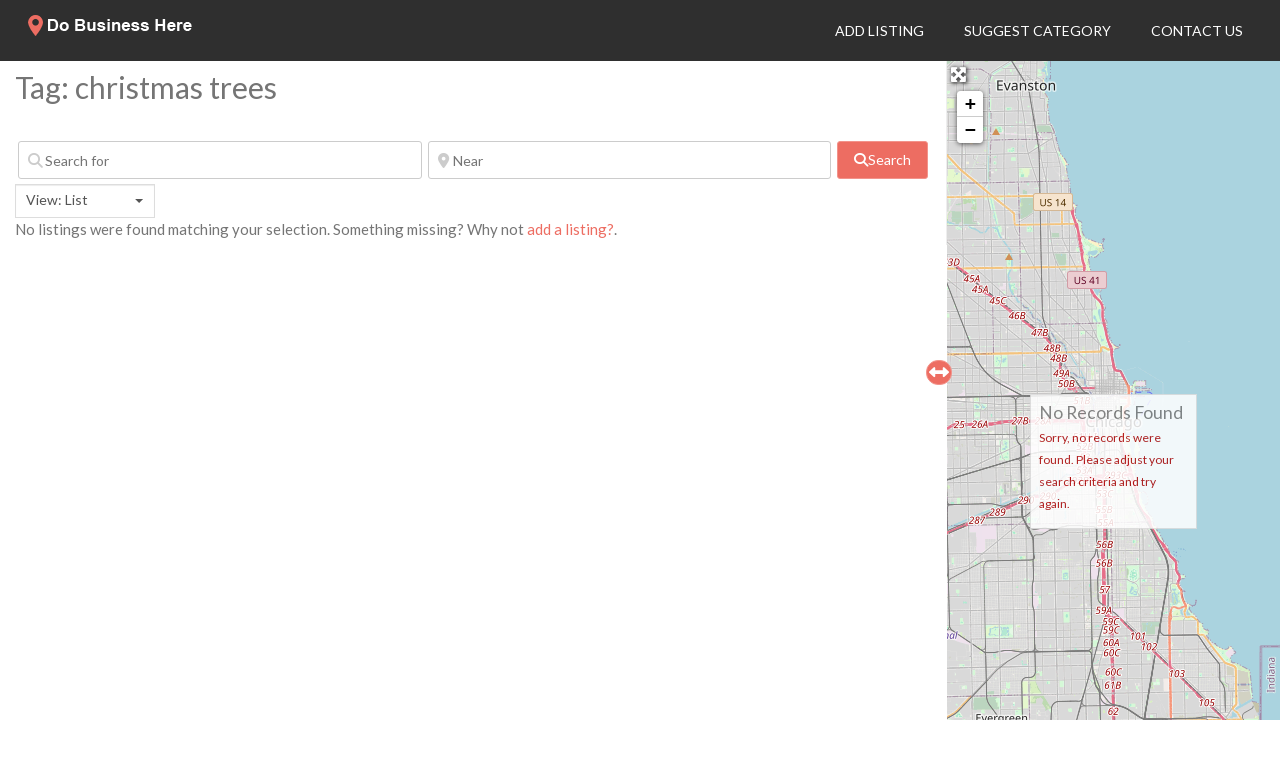

--- FILE ---
content_type: text/html; charset=utf-8
request_url: https://www.google.com/recaptcha/api2/anchor?ar=1&k=6Ld1KcMUAAAAAGjTvdZ4HNFuLh7feOOkHbFnU0Zd&co=aHR0cHM6Ly93d3cuZG9idXNpbmVzc2hlcmUuY29tOjQ0Mw..&hl=en&v=cLm1zuaUXPLFw7nzKiQTH1dX&size=invisible&anchor-ms=20000&execute-ms=15000&cb=kk8v6ehhb59f
body_size: 44894
content:
<!DOCTYPE HTML><html dir="ltr" lang="en"><head><meta http-equiv="Content-Type" content="text/html; charset=UTF-8">
<meta http-equiv="X-UA-Compatible" content="IE=edge">
<title>reCAPTCHA</title>
<style type="text/css">
/* cyrillic-ext */
@font-face {
  font-family: 'Roboto';
  font-style: normal;
  font-weight: 400;
  src: url(//fonts.gstatic.com/s/roboto/v18/KFOmCnqEu92Fr1Mu72xKKTU1Kvnz.woff2) format('woff2');
  unicode-range: U+0460-052F, U+1C80-1C8A, U+20B4, U+2DE0-2DFF, U+A640-A69F, U+FE2E-FE2F;
}
/* cyrillic */
@font-face {
  font-family: 'Roboto';
  font-style: normal;
  font-weight: 400;
  src: url(//fonts.gstatic.com/s/roboto/v18/KFOmCnqEu92Fr1Mu5mxKKTU1Kvnz.woff2) format('woff2');
  unicode-range: U+0301, U+0400-045F, U+0490-0491, U+04B0-04B1, U+2116;
}
/* greek-ext */
@font-face {
  font-family: 'Roboto';
  font-style: normal;
  font-weight: 400;
  src: url(//fonts.gstatic.com/s/roboto/v18/KFOmCnqEu92Fr1Mu7mxKKTU1Kvnz.woff2) format('woff2');
  unicode-range: U+1F00-1FFF;
}
/* greek */
@font-face {
  font-family: 'Roboto';
  font-style: normal;
  font-weight: 400;
  src: url(//fonts.gstatic.com/s/roboto/v18/KFOmCnqEu92Fr1Mu4WxKKTU1Kvnz.woff2) format('woff2');
  unicode-range: U+0370-0377, U+037A-037F, U+0384-038A, U+038C, U+038E-03A1, U+03A3-03FF;
}
/* vietnamese */
@font-face {
  font-family: 'Roboto';
  font-style: normal;
  font-weight: 400;
  src: url(//fonts.gstatic.com/s/roboto/v18/KFOmCnqEu92Fr1Mu7WxKKTU1Kvnz.woff2) format('woff2');
  unicode-range: U+0102-0103, U+0110-0111, U+0128-0129, U+0168-0169, U+01A0-01A1, U+01AF-01B0, U+0300-0301, U+0303-0304, U+0308-0309, U+0323, U+0329, U+1EA0-1EF9, U+20AB;
}
/* latin-ext */
@font-face {
  font-family: 'Roboto';
  font-style: normal;
  font-weight: 400;
  src: url(//fonts.gstatic.com/s/roboto/v18/KFOmCnqEu92Fr1Mu7GxKKTU1Kvnz.woff2) format('woff2');
  unicode-range: U+0100-02BA, U+02BD-02C5, U+02C7-02CC, U+02CE-02D7, U+02DD-02FF, U+0304, U+0308, U+0329, U+1D00-1DBF, U+1E00-1E9F, U+1EF2-1EFF, U+2020, U+20A0-20AB, U+20AD-20C0, U+2113, U+2C60-2C7F, U+A720-A7FF;
}
/* latin */
@font-face {
  font-family: 'Roboto';
  font-style: normal;
  font-weight: 400;
  src: url(//fonts.gstatic.com/s/roboto/v18/KFOmCnqEu92Fr1Mu4mxKKTU1Kg.woff2) format('woff2');
  unicode-range: U+0000-00FF, U+0131, U+0152-0153, U+02BB-02BC, U+02C6, U+02DA, U+02DC, U+0304, U+0308, U+0329, U+2000-206F, U+20AC, U+2122, U+2191, U+2193, U+2212, U+2215, U+FEFF, U+FFFD;
}
/* cyrillic-ext */
@font-face {
  font-family: 'Roboto';
  font-style: normal;
  font-weight: 500;
  src: url(//fonts.gstatic.com/s/roboto/v18/KFOlCnqEu92Fr1MmEU9fCRc4AMP6lbBP.woff2) format('woff2');
  unicode-range: U+0460-052F, U+1C80-1C8A, U+20B4, U+2DE0-2DFF, U+A640-A69F, U+FE2E-FE2F;
}
/* cyrillic */
@font-face {
  font-family: 'Roboto';
  font-style: normal;
  font-weight: 500;
  src: url(//fonts.gstatic.com/s/roboto/v18/KFOlCnqEu92Fr1MmEU9fABc4AMP6lbBP.woff2) format('woff2');
  unicode-range: U+0301, U+0400-045F, U+0490-0491, U+04B0-04B1, U+2116;
}
/* greek-ext */
@font-face {
  font-family: 'Roboto';
  font-style: normal;
  font-weight: 500;
  src: url(//fonts.gstatic.com/s/roboto/v18/KFOlCnqEu92Fr1MmEU9fCBc4AMP6lbBP.woff2) format('woff2');
  unicode-range: U+1F00-1FFF;
}
/* greek */
@font-face {
  font-family: 'Roboto';
  font-style: normal;
  font-weight: 500;
  src: url(//fonts.gstatic.com/s/roboto/v18/KFOlCnqEu92Fr1MmEU9fBxc4AMP6lbBP.woff2) format('woff2');
  unicode-range: U+0370-0377, U+037A-037F, U+0384-038A, U+038C, U+038E-03A1, U+03A3-03FF;
}
/* vietnamese */
@font-face {
  font-family: 'Roboto';
  font-style: normal;
  font-weight: 500;
  src: url(//fonts.gstatic.com/s/roboto/v18/KFOlCnqEu92Fr1MmEU9fCxc4AMP6lbBP.woff2) format('woff2');
  unicode-range: U+0102-0103, U+0110-0111, U+0128-0129, U+0168-0169, U+01A0-01A1, U+01AF-01B0, U+0300-0301, U+0303-0304, U+0308-0309, U+0323, U+0329, U+1EA0-1EF9, U+20AB;
}
/* latin-ext */
@font-face {
  font-family: 'Roboto';
  font-style: normal;
  font-weight: 500;
  src: url(//fonts.gstatic.com/s/roboto/v18/KFOlCnqEu92Fr1MmEU9fChc4AMP6lbBP.woff2) format('woff2');
  unicode-range: U+0100-02BA, U+02BD-02C5, U+02C7-02CC, U+02CE-02D7, U+02DD-02FF, U+0304, U+0308, U+0329, U+1D00-1DBF, U+1E00-1E9F, U+1EF2-1EFF, U+2020, U+20A0-20AB, U+20AD-20C0, U+2113, U+2C60-2C7F, U+A720-A7FF;
}
/* latin */
@font-face {
  font-family: 'Roboto';
  font-style: normal;
  font-weight: 500;
  src: url(//fonts.gstatic.com/s/roboto/v18/KFOlCnqEu92Fr1MmEU9fBBc4AMP6lQ.woff2) format('woff2');
  unicode-range: U+0000-00FF, U+0131, U+0152-0153, U+02BB-02BC, U+02C6, U+02DA, U+02DC, U+0304, U+0308, U+0329, U+2000-206F, U+20AC, U+2122, U+2191, U+2193, U+2212, U+2215, U+FEFF, U+FFFD;
}
/* cyrillic-ext */
@font-face {
  font-family: 'Roboto';
  font-style: normal;
  font-weight: 900;
  src: url(//fonts.gstatic.com/s/roboto/v18/KFOlCnqEu92Fr1MmYUtfCRc4AMP6lbBP.woff2) format('woff2');
  unicode-range: U+0460-052F, U+1C80-1C8A, U+20B4, U+2DE0-2DFF, U+A640-A69F, U+FE2E-FE2F;
}
/* cyrillic */
@font-face {
  font-family: 'Roboto';
  font-style: normal;
  font-weight: 900;
  src: url(//fonts.gstatic.com/s/roboto/v18/KFOlCnqEu92Fr1MmYUtfABc4AMP6lbBP.woff2) format('woff2');
  unicode-range: U+0301, U+0400-045F, U+0490-0491, U+04B0-04B1, U+2116;
}
/* greek-ext */
@font-face {
  font-family: 'Roboto';
  font-style: normal;
  font-weight: 900;
  src: url(//fonts.gstatic.com/s/roboto/v18/KFOlCnqEu92Fr1MmYUtfCBc4AMP6lbBP.woff2) format('woff2');
  unicode-range: U+1F00-1FFF;
}
/* greek */
@font-face {
  font-family: 'Roboto';
  font-style: normal;
  font-weight: 900;
  src: url(//fonts.gstatic.com/s/roboto/v18/KFOlCnqEu92Fr1MmYUtfBxc4AMP6lbBP.woff2) format('woff2');
  unicode-range: U+0370-0377, U+037A-037F, U+0384-038A, U+038C, U+038E-03A1, U+03A3-03FF;
}
/* vietnamese */
@font-face {
  font-family: 'Roboto';
  font-style: normal;
  font-weight: 900;
  src: url(//fonts.gstatic.com/s/roboto/v18/KFOlCnqEu92Fr1MmYUtfCxc4AMP6lbBP.woff2) format('woff2');
  unicode-range: U+0102-0103, U+0110-0111, U+0128-0129, U+0168-0169, U+01A0-01A1, U+01AF-01B0, U+0300-0301, U+0303-0304, U+0308-0309, U+0323, U+0329, U+1EA0-1EF9, U+20AB;
}
/* latin-ext */
@font-face {
  font-family: 'Roboto';
  font-style: normal;
  font-weight: 900;
  src: url(//fonts.gstatic.com/s/roboto/v18/KFOlCnqEu92Fr1MmYUtfChc4AMP6lbBP.woff2) format('woff2');
  unicode-range: U+0100-02BA, U+02BD-02C5, U+02C7-02CC, U+02CE-02D7, U+02DD-02FF, U+0304, U+0308, U+0329, U+1D00-1DBF, U+1E00-1E9F, U+1EF2-1EFF, U+2020, U+20A0-20AB, U+20AD-20C0, U+2113, U+2C60-2C7F, U+A720-A7FF;
}
/* latin */
@font-face {
  font-family: 'Roboto';
  font-style: normal;
  font-weight: 900;
  src: url(//fonts.gstatic.com/s/roboto/v18/KFOlCnqEu92Fr1MmYUtfBBc4AMP6lQ.woff2) format('woff2');
  unicode-range: U+0000-00FF, U+0131, U+0152-0153, U+02BB-02BC, U+02C6, U+02DA, U+02DC, U+0304, U+0308, U+0329, U+2000-206F, U+20AC, U+2122, U+2191, U+2193, U+2212, U+2215, U+FEFF, U+FFFD;
}

</style>
<link rel="stylesheet" type="text/css" href="https://www.gstatic.com/recaptcha/releases/cLm1zuaUXPLFw7nzKiQTH1dX/styles__ltr.css">
<script nonce="nscTc5F1vniCxdI_jE_QQg" type="text/javascript">window['__recaptcha_api'] = 'https://www.google.com/recaptcha/api2/';</script>
<script type="text/javascript" src="https://www.gstatic.com/recaptcha/releases/cLm1zuaUXPLFw7nzKiQTH1dX/recaptcha__en.js" nonce="nscTc5F1vniCxdI_jE_QQg">
      
    </script></head>
<body><div id="rc-anchor-alert" class="rc-anchor-alert"></div>
<input type="hidden" id="recaptcha-token" value="[base64]">
<script type="text/javascript" nonce="nscTc5F1vniCxdI_jE_QQg">
      recaptcha.anchor.Main.init("[\x22ainput\x22,[\x22bgdata\x22,\x22\x22,\[base64]/[base64]/[base64]/[base64]/[base64]/[base64]/[base64]\\u003d\\u003d\x22,\[base64]\x22,\x22fcKxTMOGGMKrwpLCtMO8dFFQw44Kw5UKwpbCnkrCksKJEMO9w6vDmh4bwqFcwoNzwp1kwqzDulLDgk7CoXtyw5jCvcOFwqLDl07CpMOYw6vDuV/CtjbCoynDhsOvQ0bDjybDusOgwq3Cm8KkPsKLVcK/AMOuD8Osw4TCtMOWwpXCmmMJMDQ7dnBCTcKFGMOtw5DDh8Orwop8wofDrWIMEcKORSFJO8OLdkhWw7Y+woU/[base64]/[base64]/CmsOaecK2wrbCqH3CiwcxwqU8wrwOw6pxOxXChlEUwpbClcKPcMKSKW7Cg8Kgwq0Nw6zDrwp/[base64]/DosK7w5kZOjEQTMKlw7o7w6HCuh0/wqABTcOmw7EMwqIxGMOAV8KAw5LDmsKIcMKCwqMfw6LDtcKbLAkHFsKnMCbCs8OYwplrw4txwokQwovDsMOndcKDw47Cp8K/wpcvc2rDqcK5w5LCpcKeIDBIw6PDhcKhGX3CmMO5wojDg8ONw7PCpsOJw4MMw4vCh8KMecOkQcOmBAPDqXnClsKrfi/Ch8OGwqjDl8O3G28dK3Qxw6VVwrRyw7ZXwp5uIFPChGXDkCPCkF89S8ObMhwjwoENwo3DjTzCosOmwrBoRMKDUSzDoCPChsKWd1LCnW/ChgssScOwSGEofFLDiMOVw7kUwrM/ccOkw4PClljCnMKDw60HwpzCn0fDkBY7QTzCrXU/esKbGcKAOMOGVsOiE8OMSlfDkcKOE8Odw7PDtsK6CsKDw7dcNm7CmS/DjnvCusO8w55/F2XCgB3Ck15fwrxiwql7w691N0B4wowZbsO4w5ZbwoVcPGbCu8Oew6/DtcOWwoonT1LDsikwNsOAYsKvw5AlwozCgsOjMMO3wpDDo1LDrhTCoxLCoG7DvcK6FU/[base64]/Dn8KlecO8w41kw4DDs8KWw60iNW/ClcO0w6lRRMOeU0vDqMOlLhrCrUkBb8OxPHTDnEolOsO6CsOGN8KsXE43Xg4Tw6DDk0MJwqooMMO7w6XCnMOqw6lqwqt6w4PCm8OEJsOPw6htbiTDj8OBOsOEwrtLw49ew6bDvcO1w4M3w4XDpcKBw4Fow4jCtsKXwr/Dl8K1w61icVXDlMOkWcOewr7Dngc2wqTDgQtlwq8+woAtEsKXwrEGw5hAwqzCtTJbw5XCqcOTcCXCsA8fGQcmw4gMHsKCVSIJw6Npw4LDkMOPAsKwYsOTSjDDk8KQZxrCmsKcC1wDM8O7w7vDjCLDoEs3FcKeRH/CucKIaRcYasOxw5bDnMOzFXdLwq/DtzvDo8K3wrXCgcOew5IXwpXClDMMw497wp9Aw40ZdADCksK3wowYwoRTPGoNw7Y3F8OHw43DgglgFcO1dcKAMMKVw4HDmcObFsKUFMKBw7DCpz3DjlfCky/CksKRwofCkcKXF3fDl1dPXcOJwo/CgENmUixSXkoUSsOrwox+DhApFWZaw7MIw40Twr9/OcK8w4MeKsOwwqMOwrHDucKrNlkBGRzCjhprw5LCmsKzGU8nwo9wJMOiw4vCuFvDsjAlw5cQGsOiGMKPfBHDrT3Dp8OqwpPDhcKQZyInfFJ0w40Gw48iw7PDqMO5Jk/[base64]/Dn8OAQX7Dp1wvw6DDoxzCqcOceMK9Hh59wqvCgRHClnIDwrLCqcKFdcOGKMOTw5XDuMK3RGd7GnrCrMOBBz3DksKfN8OdRsK3YCPCuwFwwoPDnz3Cs3DDpBwywpzDjcK8wr7DmF9KbsOUw7dlAz4Bw4F1w4YrDcOGw7k2wqoQFWBdwqZHZ8KuwoLDksOHw7A/[base64]/[base64]/DgsO/[base64]/[base64]/[base64]/CjTvDgMOTw4LCi8OnPcKvdcKBVsOiw7/ChXPDuXJiwp3Cg0RqH25AwrIlNF0vwqrDkUDDp8KtHMOyfsOSbMOUwprCksKnYsKrwqfCuMOKN8OEw5jDpcKtfxTDjhvDo1bDrzJebwc4wqfDqiHCkMOJw7nDtcOJwoB6cMKjwqVjVRQDwrImwoFVwpLDoXYowrHChBELP8O5wq3CrMKAMm/CisO/[base64]/CisOGwovCi8OONMKHw7RsSMKzf8KcS0cOGRbDniNtw4d1wrjDp8OVFcOfR8OffWB3PDLCoTsPwobCvm3DuQtof29ow5hXYsKdw7YAbRbCgMKDbsOhU8KeNMKNZyRePTrCphbDhcObVsKcUcOMw7jCsyjCm8OTXgYWVGDCoMKjfispOXBBNsKSw4TCjk/[base64]/Dv8KmwqYrUcOpwqHCm8K8VMK5w44kT8K+w7vCr8OiD8KdEBLDij/[base64]/wo3DkycMw7FwTQnDlcKHwpXDimbCpUvCpsONw55/w5hJw5g8w7pdwpvDkSppFsKQQcOKw7/CuC4sw7xjwqUNFsOLwozCrjPCgsKMMsOHWMKQwrPDnnnDiQ1kwrDCm8OTwp0rwr1pw5HCjsOCcibDrHNLW2jDqynCnCzCvjFEDhnCssKSABd8w47CpVLDo8O3J8K1FnVfLMOAWcK2w4zCp33CqcKuDMK1w5/CpsKKw71VCkDCicOtw78Lw57CmcOYEcKdQsKUwojCiMOtwpM2OcOPYMKdcMOXwqIAw4Rnd0I/cQbCisK5FUzCvcKvwpZVwrLDtMOUTj/Dv315w6TCijpnb2w7B8O4YcKTTXxbw4PCticQw5bCvnNBecK5NxDDlcOkwpU+wqpWwpYyw4jCmcKbwoDDk0DCg2xVw79tbsKfTWjDtcOSP8OzFgfDgx8Fw4XCkWbCnsOEw6XCu3gbGRfDoMO0w4Bra8KGwohZwrfDkzzDh0kSw4QVw5k9wq/DpHRZw6kWM8KvfBkaCiXDnsK5bwPCoMO3w6BswpNDw5LCpcOjw5oDcsOPw7g/[base64]/McOvUHfDqVDCk8ORwrzDhTjCuGRiw7gzaG/Dl8KKwq3Dj8OENBbDiyXDu8O1w5bDi0xBY8Kewqtnw5/[base64]/wrZnwr7DmwlYw7I1BCM+wpoZPsOnw6zDo3Y5w4UWN8OVwr/CrcOFwrbClmFRZX4xNgnDn8KzZWXDmR5/XMONJMOBwpMpw57DiMKqB3hib8KsVsOma8Otw4E8wovDmsOHIMKuLMOww451fxV2w5UKwpJGXTsnMFLCgMKgTFLDvsOgwojCvzjDu8Kmwq3DmhQUczY1w4/Dr8ONAGFcw5ljKy4MNwDDtiJ5wpLCoMOWOUc1Z2EVw7zChSHChVjCo8K+w5XDoiJEw4Nzw5wTdcO2w5HDn35Xw6IDLlxJw4YCBMOvAjHDqRc5w6k9w5nCkFJGLBJFwrcND8OWBiN2BsKscMKtFmwRw6PDlcO3wrlNIC/CqyrCv27DgVdcHDnCkTDDisKQIsODwrMXUCk3w6IqIg7CpH5kWQMPJydHLik1wrtBw69qw7RdWsKLEsOqKGDDtQsJNRTCqcKrwqnDqcOew65JTMO2RlnCkz3Cn31LwpcLAsOQSHczw5MHwp/DlsKmwodNbkw/w54UHX/DlcKTbzA8VlxtU3hOZShrwpF4wonCsC4dw4Akw60xwoEhw74Zw60qwoEHwoDDpTDCv0FOw5XDuUJXIwIeelQxwoFvGxgKc0fCrcOVw4fDoT7Dk37DoHTCk1EaIlNIKsOmwrfDq2dCWsKWw59ewr/DrMO/[base64]/CkgfDhT4/w4cJGMKlwqkhwpFkE27ClMKkw4oowqTCrB7ChXMvH1/Dt8K6cwQ1w5p6wq96ShfDgQ/Dv8KQw6E/[base64]/w54bw43DjUXDhxg5wrTDm8Obw4pVU8KMIXA8B8OCXH7ClD3DnMOyZiAcUMKwXH0uwqhObk3DtEkeHFvCk8Ovwq4vZWzCrVTCrFDDiiU3w6V3w7PDmsKqwqvCn8KDw57DuWbCr8KgXk7CgsOWCcK3wowDM8Kkc8O+w6kdw6kpDS/[base64]/CoirCj3zCr8KZwofDvS9vw7DDm8K4w68iPMOdWMO9wrTCrjrCkyrDmy0qOMKzKnfDuwltM8Kpw7VYw5oEfMKSTjQlwpDCuzVzewYdwoDDrcKJL2zCuMOrwrrCiMKfw4kzWEBZwrTDv8KZw49HfMKFw4LDp8OHIsKbw43DosKawo/DrFsoN8K/wph/[base64]/wonClz7CosKuw7sTwowawr0ow5zCjTQ6PMO6akdyXcKDw5B2EzogwoLCiTvDmTppw5LDpFLDr3jCvkl9w54NwqfDoUVWKCTDslDCmsKRw5dCw7p3N8Oow4rCnVPDr8OJwqd3wo/[base64]/wobDrMOsZcOeB8O+w53CoMOCIXAgwrnCv8OIC8KRdsKowp3ClcOCw5hNVWoYWsO2WRlWG0AVw4nCm8KZU2dCZnx1IcKPw4N0w48/w6sWwoB8w6bDqFNvK8Oqw6UeasO8wpXDgFEqw4XDjFPCu8KnQX/[base64]/DrsKfcgjDrArDrMKVEHjCr1rDmcOmwqAtesKNPQxXw4cTwobCi8Kvw6dAPihrw5TDm8KGIcOrwpTDssOaw749wphOPTxpDhzDjMKOd2HCkMOnwrbDm2zCuTTDu8OxfMKtwpJew6/DsCttPy1Vw7rClwfCm8KxwqLCtDdRwrchw5d8QMOUwpTDisOgAcKSwrlew48hw4dQGxRjABfDjVvDlxjCtMOgMMKQWhgwwqo0LsO9UiFjw4zDm8KFfjXCocKoI0NOFcKvEcO5aUfDtGwIwph+KC/DgghKSlnCvMKnT8KGw5rCggg3woQSwoILwq/DgGAnwqrCq8ONw4ZTwrjDssKAw50de8OCwqbDnGI7fsKDb8OAWi9Mw6d6UGLDg8K0XMK5w4U5U8KTc3vDh2DCkcKYwr7DgsK1wqlwf8KnDsK7w5PDh8OHw7M9w4bCvS7DtsKRwqEAETxNGE0Sw43CqMKXY8O4ccKHAB/CrgrCk8KOw5srwpQnL8OwSTNEw6bCrMKFSHgAWT/[base64]/Ct8OZw4JhHcO0bldLGk54wr/CiMKpWDjDlTXDsHLCgg/DrMOywqsOIsKKwoTCvwfCtcOXYTLCpU82Wi5daMKlN8OhdGPCuBoDw7VfEzrDg8Osw5zCjcK5fFwEw7bCrH5mfnTCoMKmw6DDtMOPwp/DmMOWw7fDj8Klw4ZjcX7DqsKMMWUKM8OOw7Zbw63DtcOfw5HDpWjDrsO/[base64]/[base64]/DtMO6aipdaDMgwpbDql1XASwgwrpyNsOZwo46VcKpwqAlw4EjR8OHwqfDk0M2w4PDglPCgsOTUmbDgcK5Z8OAH8KcwpzDgsKnKGNXw73DrhAxNcKZwqsxMBTDkCgpw6pjBHhrw5TCjTJawoPCkcKffsK+w77CnSrDvycDw7nCkyR+chBlM2fDvBQkAcO/RCXDs8KjwoFGWj9kwo4GwrhIKVbCqcO6elBiLEJPwqbCjMOrMQrCrkjDu2YBfMOLVcKrwqg+wr/[base64]/Dlz1mdUjDmBvCpFZWWlN7wo3DikPDvsK6CyTCkMKJS8K3a8O/SEvCisKEwrrDm8KMEWXDl1LDtjYEw6PCksKOw53DhcK4wqFxWzfCvMK8w6pxHMOkw5rDojvDiMOdwpzDjGhwaMOWwpBhVcKowpXDrGV2CXPDjEgkw7LDncKZw5QKUTLCkCpJw7rCv2g2JkPDoGBoUMKywqhrEMKGWyRqwojCkMKDw5XDuMOLw4/DiEnDjsOkwpbCkXrDkMO8w7bCtsK7w6FeHTrDhMKXw5rDisOYfTQ7BGjDoMODw4wSYsOmfsOyw5gbYsKvw7c6woLDocOXw7bDgsOYwrXCpmLDgQHDskbDmMO8CMOKS8K3SsKqw4rDnsOKLWPCmUNwwrYnwpIewqjCrMKXwrp/wrXCoW0Gf3o/w6IQw4zDtlvCumpVwoDClClYKlrDt1VWwrXCtyrDncOoQHl5HsOAw7DCicKfw6IBCMKow4PCuRXCjwvDil8Fw7hBLXJ4w4Bhwq4qwodwNsKLNg/Dq8OQBwTDlnLDqyHDtsKnEhY9w5LCssO1fBTDtcKDRMKfwpwXYMOYw6AvTX55exwDwo7CicOKfMK4w6DCicObYsKDw45qK8O/IGTCpG3Dnl3Ch8KcwrzClxU9w494P8KkHcKcFsKwPsOPcyXDocOkw5U8PCrCsFpqw5fDkxpbwqoYVSJrwq0IwoRqwq3CrsK4SsK7TQkEw7EdMMKCwpnCoMONQErClGE6w5Y8w4vDv8OuE3bDisK/Q1TCv8O1wozDqsOywqbCuMOZU8OLG3TDkMKPLcOjwo86TkHDrcOywpsMU8KbwqfDmTYnRMOYesKewqPCjsKtEDzDssOrQcK/w4XDnBvCmArDsMOeTQMWwrzDr8OwZjhKw4Zrwq95SsOKwrRQMcKPwpzDnQjChxMdPsKEw7rCjSNiw4nCmwtBw6VKw6g+w4giO1zDkwLCvkjDn8OFQ8OfCsKhw7/CtcOywp0KwqXCssK+NcOwwptGwp1jEgY/[base64]/[base64]/wp4wwrbDssKYwrvCs1MJw5Yhw7nCikjClH1MCiddHMOXw4fDjMKjDMKPfMOWVcOQazlZXgA1OMKdwr86Qj3CtsO9w7nCpyZ4w7nCkQpALsKqGg7DqcKTwpLDtcOcd1xoN8OVLn3CiQBow7LCj8KXdsOJw7TDnBTCoSvDoWnDt17Cu8O6w57CpcKgw5hwwq/[base64]/DrMKQw5xYbyzDtMOtw5vDhMO5w6ZBHFPCiQLCiMK3YQJOE8OtK8Kdw5HCjsKYRlQFwqFZw4zCoMOrVsK2DMKJwoF9UA3DrDs1UMOEw5R0w6jDscOsEsKBwqfDqgJeUX7DscKAw7nCrSbDtsO/ZsONCMOZQBTDssOEwqjDqsOgwq/[base64]/CosKiwqXClcKaXF3DicOUwpg7K8ONw7PChlQRwrEuLDYkwpp+w43DosO6NyRnw5YzwqvDrcK8RsKLw5JXwpApD8KFwrR8woTDjAd8BzpuwpEfw7bDpMKlwo/Ckmx6woVqw4bDqmXDvsOJwpIyZ8OjMQTCokEJbHHDgsOKAsKtw5clcmXCjRw2UMODw6zCjMKVw6/CjMK/woTCr8K3BkzCvMKQf8KWw7XCqxxwUsOVw4zCs8O4woDCpG7DkcOLJCZJOsOJFMKlSTtsYsO6LzrCg8K7ICExw4cPVmV5w5jCh8OmwoTDjsOxRnVvwpgQwpATw4rDk2sBw4YAwp/ChsOtQMKzw4LCpALCgsKwPgcTTMKJw43CjFc4ZhnDtlTDnwdKwr3DtMKeQBLDkBUOXMKpwqjCrUTCgMOFwrsaw7xgMG9zLWZfwonCmsKvwrdpJk7DmQTDuMOow6TDsgfDlsO2fijCkMKWZsKLdcKEw7/DuiDDocOKw5jClyvCmMO0w6HCrsKEw5EWwql0b8OdeXbCscKDw4fDknrCkMO+wrjDtD8UY8OSwrbDjCTCkVLCocKeKGHDhTTCkcO/QF7ChHAgR8KEwqTCnQoWfifDsMKTwr4LDUwcwq/DvSHDoHprAntgw6LCgycfHUVpH1HCnmduw4TDhHDCmDfDk8KSwq3DrFAYwoZgbcONw47DkcOywq/[base64]/Drw3ClMO2w6B6w4LCksK4w69TKsKPw4k7w43Col7ClsKGwrpOXsKYaxTCl8OVFBhKwqFDXG7DhsOKwqzDksOUwooZdMKjJSYqw75QwrZBw7DDt0hZG8O/w5TDhsOBw6fCvsKWwo/DmwoSwr7CvsOQw7d4K8KKwopxw6HDgXrCgcKMwofCqmBtw4Fowo/[base64]/CqsOpasK4csOYw6LDjztuaMKRDzXDkcKucsKnwo02wqMhwptfEMKvwr59T8OXeDNBwpx5w5vDh2LDgx4/[base64]/w4LCs8Owwrx/wpAaw49AZQTDvUXDkMK4wrjDjsK8w60sw6zDg0bCpQ4bw4rCmsKUXGBsw5gVw6vCkmBWZcOAVMO/bsODUcOmwqDDtGLDmsOiw7zDrnYJN8KhBsOGG2jDpyJ/[base64]/DkRLClkkGw5/CuFc3G8O1XAvDpsOBLsKjw5HCoRoYBsKiFWbChzrCujcaw4lgw67CgTzDnEzDn0fCglJTZ8OGD8KhA8OMWiXDj8OZw7Ntw6bDi8OHwq/ChcO7wrPCpMOBwq/DssObw5cISXJQV3nDpMKOSX5mwoVjwrwOwoDDghfCgMOYD0XCgyfCr3TCqEhJaQPDliFNWA8CwocLw5UgOzXDgsK3w6/DlsOUTSI2w750AsKCw6JLwpd+W8KDw5jCpBBnw6EJwr7CoTNDwo0swrvDozrCjE7CvMKJwrvClsK/PcKqwrDDtU55woQEwqg6wotRYcKGwoZsMRNXGVfCkn/CicOZwqHCghDDvMK5IAbDjMOnw4DCuMOBw7LCvsK5wp5iwrE+woAUPBB0woItw4UKwq/CvwXCvn9ADzt0w4vDijguw6PDgsOhwo/[base64]/[base64]/CnsKUw7rDp3zDlMKNYhADVsKVwpfDhMO9aMOOwq7CvzMtw7wow4ZLwprDlW3DmcOuScKtR8O6XcOmAcOJM8OYw7rCilHDh8KPw57CkBPCtVXChxTCgU/Dk8OKwot+NsOAMMKlDMKqw6Bcw6dpwrULw6ppw7VEwq4tHDlkK8KYw6c/w5vCsRMSQi4lw4XCokAbw4cQw7Y2wr3Cu8Okw7TCoS5Gw6w7fMK3eMOWY8KxbMKAV03Diypvb0R8wqnCosO1V8O4MRXDq8KyRMOkw4J9wobDqV3CksOnwoPCnhfCvcKYwpLDgkTDsErCiMOWw5DDrcK2EMO/DsKrw5ZwCsKSwqQsw4zCqMK9cMOtwo3Dl3Vfw7jDtQsrw6l2w6HCqjY2w57DpcOdwq1/[base64]/CvMOYw5Inw57CsVl1DMOJdsKECA4swop1w7HDkMOMJcKswqACw54cIsK4woAfbTs7NcKADMOJwrPDicOSdcOSaEvCiG9kOTwAfE9rw7HChcO5DMKqEcOkw5jDpRTCtmvCjCJZwrljw4rDomAlHTxjdsOQUB8kw7bCgkXCrcKDw7xUwp/Cq8KJw4HDicK8w50kwqHChHBPw5vCrcKkw6nCssOSw4jDqmg3w5Atw6/ClcOOwpzCh2/Cv8KDw75EG38VGF7Cs3dofA/CqCnDnCJ+WMOFwobDvWrCvH9FMcKcw4ZLUMKuGSLCmMOZwrlvAcOEJ0rCgcOzwqLChsO0wqjCiCrCoHEfbC0Vw7bDu8OIP8K9VH5/A8Okw5p+w7/[base64]/D8O6bsO9RsOzw5EfAH5leHRVwoXCgMKfaG0ANgrDoMKGw64Uw73DtiZGw4UbBQofCcKywqg3NsKICXhIwqHDscK4wqwewpgNw6YHOMOGw7PCs8OLOcONRGJrwqLCpcO1w5bDvljCmD3DtcKZU8O0OGsYw67CncKVw4wEBWRewpzDjX/CisOWbMKPwqZyRz7CkB7CkWUJwq5mAhw7w6RQw7jDi8KbB1rCklrCp8OkXRnCjBLDi8OKwptCwqXDnsOCOmTDjWs5IyTDssK6woTDoMOPwoRCWMOiQMK+woFjXCgZV8OywrYDw7BAFVUaBQ0xfMKpw7UkIAkUUivCrsO+f8K/woDDuhvCvcK5WmrDrjLCgl9xSMODw5kOw7rChcKQwq9Nw4B0w4B0O18jaUdVLlvCnsK6acKPAQYQNMOQwpoXUMO1wphCacOUACJAwrJJF8Ofwr/CpMOuHDR4wpQ4w5zCgw7CmcKXw7lkNWHDosOgw5zClXY3PsOXwr7CjX3Dm8Kawoosw5Z2ZwrCgMOmwo/DnFTCq8OCXsKEI1JGwrfCqj1AWg82wrZww6zCpMOFwoHCuMOEwrDDk2rCg8Kzw6sUw5oXw6RtGsKzwrXCol/DpwzCkQBICMKzLMO3enUxw4ohdsOAwqgywpdGbcKHw68HwqNyAMO5wrN/HMKvM8Kvw6pNwrkAPcKHwp5GQ01VVXMBw4MjB0nDv2wHwo/DmGnDqsKZVhnCu8Kgwp7DvsOJw4cwwoRTeWEkNHZsPcK9w4kDaW4IwpNSUsKBwoLDnMOXNzbCusKawql1AQDDr0MJwqImwrkfE8OEwoPCjilJZcKcw4Nuwo3Cly3CucOiO8KDG8O+J1nDkzfCgsOywq/[base64]/B8Ohw7zDhsORwqNBYhsKw5MBAwLDmkcie2REw6xMw5QFMcKpI8KCEmfCqMKgeMOLGMOtPk/DgnVBFB0pwpFswqgSCQZ9ZAYDwrjCrcOLacKTw4/DgsOsLcKvw6vCqm8KWsKAw6c6wpVXNWjCkyTDlMKcwoDCt8O2wrvDrnlLw4rDk2Nzw7oVQnx0TMKkasKWGMOowofCuMKBwr/Ck8OPI10yw69tUcOqwo/DolNkccOfBcKgRMOgwrTDlcOyw43CoDgRSsK8LMKWTVsNwqvCg8OPM8KqSMKweE0ywrPCs345OVUowrbCtk/Dv8Kuw6bChmjCnsOLegjCisKZT8KOwoHDpgt6HsKgcMO9RsK0ScO9w5rCqAzCvsOKYyYGwrpAWMOFK0xAN8KddsKmw7LDmcKZwpXClcOxCMKCARVfw7vCrsKsw7d6wrnDumzCjcOWwq3CqEvCkRPDqVJ0w7jCsFRtw5vChDrDoEJjwoTDq2/[base64]/Djl4Lw7bDlETDnMO6NETDsys1wrzDlwYlFQfCqmQtNsOvRVvCn10Gw6rDusKmwrokc0TCv0QJbMKwLcKswozDnBfDu0bDs8OeB8Khw7DCuMK4w6JjOBHDvsKZRMKkw6FmKsOewoo/wrrCmMKzB8KRw5hXw4w7Z8OQd0/CrcOSwqpMw47ClMKzw7bDgcOVIgvDmcKQJBXCoHDCjEnCksO+w7oXYMOXDGdBMxpoPxI0w7LCumskwrfDq3nDucOQw5wsw4zClC0hGSzDjnkXL1bDrhY9w74RJxDDpsOYwpvCj29mwrF4wqPDksOfwr/CgUfCgMOwwr8pwqbCrcONZsK/Gk4sw5giRsK2f8KeHRAbSsOnwrTCszfCmV8Qw6USNMKFw5fCnMOXw5h6G8OZw5PCgHTCqF4sRlJIw6laJkPCrsO+w7RwEmt1UEdew4haw4tDB8KyOWxCwpo8w7sySDTDu8Omwr5uw4XCnht0QsOuaH1jG8Otw7DDocOGAcKRAMOFbcKLw583Tld+wpdBCk/[base64]/Doj3DjcKDw4o4c8ONIUrDkHLDosO4X8OAD1nDn17DvXDDn3HDncOpO2dDwo53w4nDucK5w6DDo0LCp8Obw6HDkMONRwrDpjTCvsOwfcKJdcOuBcKgYsKswrHDvMKAw7cYIUPCn3jCucOtSsORwq3CosOBRn9nU8OHw6hqWC8hwrpIKgzDn8OOH8KNwoE/KMKRw6ZyworDocKYw6fDmcOVwqHCu8KVUU3CiD08wqjDjEbClVXCk8OhAcOCw7YtOMO3wp4oe8OBw4AuT1wOwotrwr3ClMO/w6PDm8ODHRQJa8KywrrCvU/DiMOrfsOnw63DtcOxwqjDsC/[base64]/CjcKkfWARacKAN8OOQGsfwqrChcO/JsOHJSsGwrXDuFHDonsBLMK2Smp9w5rCicOYw5DDo2YowpQHwrrCr3LCoQXDssKRw5vDiV5aZsKnw7vCtyzCvUEuw49yw6LDl8OuEQ1Vw6w/wrHDisKXw5dqIU7Dg8KeGcO7IcOOBXQVECkAOcKcw4cVMFDDlsKUH8OYQ8OywrTClcOOwq1yP8KaAMKaJV9DdcKjAsKdGMK4w6MZOsOTwpHDjsKnVmTDjVXDjMKND8K2wpUAw47DucO/wqDCjcKxD23DisO3BlbDtMKlw4bChsK4ZHXDucKPd8KtwrkDw7/CnsKiYUXCpnVUT8K1wqXCvjvCl2EAa1LCv8OOHyLCtWLClMKwVyo9EXjDuBzCkMKLehbDtgnDkMOxVcOrw6gUw6zDjsORwo9+w5bDqChYwojCkDnChj/CpMO5w68KKyrCncOKw73CoUjDtcKhGMKAwrUGCsKbO3fCsMKiwqrDnnrDjGxAwpdPElcMNX98wolHw5TCmVwJFsKXw64nacKgwrDDlcOFwoDDoF9XwoAWwrA+wrV9Fx/DtzE4GcKAwqrDlxPDvxNPJGnChcKkScOQwp7Cm2/[base64]/CkljDn8KXLHwpwosAw7opwq03w5x2M8KBWsKmeMO/wo8vw5QlwpTCoGB0w5NUw4nCsD3CoCAHWDthw54zEsK7wqbCnMOKwrTDu8Kcw4kAwptUw6Bbw6MewpXCq3TCncKSKMKeQVklbcKIwqJ4XMOsPCMFR8OqVljDljg3w7gPEMKiNmLDoSnCtMKjPsOOw7zDjlTDnwPDuV5UGsOww7DCg2tHaEfCg8KzHMO/w7hqw4VDw6bCusKgPGcVL3trEcKmXcOYHsOEYsOQdW5EIjE3wocoG8Kma8KLKcOQw4/Dg8O2w5EowrnCsjAXw4U4w7fCuMKoQcOYK289woDCuzQkXWtYbC4bw5pMQMK3w4nDvx/DsFXCtmN9M8OJB8Kpw6bDjsKVdhbDqcK6TGHDq8O9McOlKAwIF8Oew5/DrMKewrbCglLDt8OKMcKSwrnDtsKzWMOfAsK4wrZBNm8zw6bCoXLCp8OoUk7DknTCtFYyw5vDiThPOMKNwr/CrXjCqBNkw4cZwpTCr0rDvTLDlkXCqMKyJcOqw4NtSsOiNXTDlsObw6LCtihVDMKVwr3DjUrCvEscAcOIZFvDqsK3SF3CpRjDjMOjNMK/woYiLyPCkGfCom9KwpfDmkPDmcK9wp8eFxhJaDoaNgoFL8Ocw7knZWbDqMOFw4/Dg8OCw63Dl27DqcKsw7TDoMO4w5wUR1HDmTQjw5vCgcKLPsKmwqTCsTbCllhGwoBLwoU3ZsK8wo/DhsO4FTRpeDPDjSxZwpLDssK5wqQkZ3/DkEEiw5stdMOvwoDCnGgfw6V4dsONwpIdwokqVwZAwogMcCQACivCp8Olw4VqwovCs0JpJMKLOsKBwpdMXTvCjzoRw4oWGsO1wrZQFFnClMOMwp8uRio0wrHCh283El8Ywr5iY8KCVcOJEXNWWcOGCRLDg1fCuWR3BUoDCMO/w6TCjxFIw5coH1IhwqN+aR/[base64]/wqfClcOUYcO+w5gfwpM9wq1rPSfCqjomfT3DkSrDosKFw4DCmFBhAcOxw7fCssOPTsOXw7rCtxJ1w7/CmEwmw4NnH8KkC0LCjXRIWMOYO8KUBsOuw7gxwoU7a8Osw7rCl8OpSUPDtsKzw5LDhcKwwqZBw7AvaUhIwrzDjGlaBcKBZMOIb8Ktw5sKexLCjEhcPWxawqrCpcOqw6tnYMKALwtoLQcCTcOwfi40AcOYV8OaFFRYZ8Kaw5/DpsOWwr3ChMOPSQzDrsKpwrzCsitZw5ZzwofDhDfDoVbDrcOyw67CiFk5XUBNwrdfPB7DglHCmy1ONlZnPsKXb8Ohwq/Cn2IkHxTCh8Kkw6rDrwTDnMKHw6/Cox90w4h4XsOAM1xjTsOGLcOlw4fCjlLCvl48dFvCs8OUR25ZagY/[base64]/DmMKDJsOHwp8kwpPCjMOwwpUzwpjDpyrDqjPDrGolwpfCom/[base64]/Ci8Kuw4fDoTJuw7HDlsKMDcKMGcO7BsKtwqfCm0jDrsOow7k+w6k4wp/CnzXCgAJvN8O1w7jCv8Kqwq4VZMK6wqXCtsOoLgbDrwDDlxvDn1A/TRPCmMKYwqFzCljDrW0kOkQswq9Cw5XCrUt+acOAwr9KfsOmO2QLwqN/YsKbw40QwrlrMH5wQ8OywqZyaUPDtMOjO8Kaw7orDsOiwossY2nDjEbCvBfDtgHDnmlbw44xasO/wqIXw5EDekPCrMO1CMKzw63DigTDlQRhw5HDtDDDr3XCo8O6w6jCtAkQfFPCrcO8wqJwwrlXIMKlCW/CksKew7fDgT0RGljChsO/w4pUT37DsMOEw7pGw4jCvsKNT0QlGMOhw7Vzw6/DhcOEecOXw6DCnsKKwpNeQCA1wr7CiRLDmcKDwqjCkMO4LsOYw7DDrQIww7/DsF0kwpzDjmwnwqVewqbDlHhrwoIxw4HDk8OzZw7CtFjCoQLDtTAaw6bCiVHDrDzCtnfCg8Orw5rCk2EVd8O1wq7DlFRqwoLDmEbCrDvDusKmR8KgYHHCqcOGw4rDskfDtTZwwq5bwovCsMKFMsK3AcKLU8ONw619w6pqwoAbwrszw4zCjWzDl8Kiwo/[base64]/[base64]/CljDpWhfwpxBwq4NH8OsR8KvwrzDvw9XFsOZSlXDr8KkwpfCu8KrwoLDhsOuw7LDtAXDkcKaD8KcwqRowpTCmXHDtELDphQqw4NIC8OZEnDDjsKNw5tOe8KLSFvCoi0ew7jDt8OudMK1wo5MXsO9wqZ/SMOAw6MSL8KcGcOnentIwojDvn3Dt8KRF8Owwq3CiMO0w5ttw5/CvzXDnMOAw5XDhWvDvMK7w7Bxw6zDl01Cw4RzXXLDpcKXw77Cki04JsOUesOxPRBhL1vCk8KUw6LChcK5w6hUwoHDg8OXTTYvwqnCt2XCisKbwrwoDcKOwr/DqMKJARXDqMKjQ1nDnGYJwrjCuzomw4oTwqQkw61/w6/Du8OORMKrwq0MNAsnXsOyw4lHwo8KWTBDAVLDqVLCrzN7w4DDjww3G2JjwoxBw4vDu8OVKsKRw7bCoMK7HsKmacOlwotdw5XCg1d6wqVRwq9KLcOFw5XCmMOmYkLCg8OBwolEJ8OywrjCk8K9BsOdwrJVZDLDiWIXw5fCgR/DuMO8JcOkEhBmwr3DmiA/wrVqS8KsKEbDqMKmw5g4wo7Co8KSYsO8w7UqL8KnIcOXw5ctw4AYw4XCtsOmwqsLwrbCr8KLwo3Dn8KDX8ONw5oQQ3diUsKBal/CoX7Cmw/DjMKYWWohwrlfwqUPw5XCpQpFw7fCkMKiwrM/MsK+wqjDtj4DwoFkZmfClUArwoRGMDNcXW/DizFdJWZQw5Fuw6t0wqLDkMOXw4rCojrDsTd7w4zCiGdITRfCmMOKKxMaw7UnHA/[base64]/CqWrDjsOaYsKKL0fCpGMPw5jCuhzDuUIMwqJlUAExR35twoV4RjErwrPDrSsPYsOQZcOkKRFtaQfDisK0wrtuwoTDvmBCwq7CqTNuSMKWS8KOZV7CrXbDtMK2G8KnwovDiMOwOsKLEsKaJB05w41ywr/Chz9qbMOwwrM6wonCncKUTQPDsMOVwrtZDHjClg9Xwq7DuXHDn8O/dcOhKcKcQcOhOWbDvWwgCsO3NMONwqnDoFV2KsKfwr1UBQ7ClcKBwpHDg8OcPWNUw5XCi3/Dtgc9w6Imw7tZwrfCkDlkw4EmwoJew7/CuMOew4U\\u003d\x22],null,[\x22conf\x22,null,\x226Ld1KcMUAAAAAGjTvdZ4HNFuLh7feOOkHbFnU0Zd\x22,0,null,null,null,0,[21,125,63,73,95,87,41,43,42,83,102,105,109,121],[5339200,811],0,null,null,null,null,0,null,0,null,700,1,null,0,\x22CvkBEg8I8ajhFRgAOgZUOU5CNWISDwjmjuIVGAA6BlFCb29IYxIPCJrO4xUYAToGcWNKRTNkEg8I8M3jFRgBOgZmSVZJaGISDwjiyqA3GAE6BmdMTkNIYxIPCN6/tzcYADoGZWF6dTZkEg8I2NKBMhgAOgZBcTc3dmYSDgi45ZQyGAE6BVFCT0QwEg8I0tuVNxgAOgZmZmFXQWUSDwiV2JQyGAA6BlBxNjBuZBIPCMXziDcYADoGYVhvaWFjEg8IjcqGMhgBOgZPd040dGYSDgiK/Yg3GAA6BU1mSUk0GhwIAxIYHRG78OQ3DrceDv++pQYZxJ0JGZzijAIZ\x22,0,0,null,null,1,null,0,1],\x22https://www.dobusinesshere.com:443\x22,null,[3,1,1],null,null,null,1,3600,[\x22https://www.google.com/intl/en/policies/privacy/\x22,\x22https://www.google.com/intl/en/policies/terms/\x22],\x224tWkPETd1Kv7EktqHnWS3Ol84z2GYc4JPNX54XOHeLM\\u003d\x22,1,0,null,1,1762078978598,0,0,[198,129],null,[134,169,33,97,28],\x22RC-JQ9K1i6aUvo3Ow\x22,null,null,null,null,null,\x220dAFcWeA73lA2ACCRrbuTRe0eanqaDRUGcC9QphL4xUtrAnbmTWlN9Wn7a56hmfSHgFmOSEOgLBpXiZK2OnsQC-UBTF-npXLckFw\x22,1762161778403]");
    </script></body></html>

--- FILE ---
content_type: text/html; charset=utf-8
request_url: https://www.google.com/recaptcha/api2/anchor?ar=1&k=6LeeHGkbAAAAAEZ1Rl3r0urN_R2JtYeQJnYSLSlA&co=aHR0cHM6Ly93d3cuZG9idXNpbmVzc2hlcmUuY29tOjQ0Mw..&hl=en&v=cLm1zuaUXPLFw7nzKiQTH1dX&size=invisible&anchor-ms=20000&execute-ms=15000&cb=uqlkpr3tl9id
body_size: 44605
content:
<!DOCTYPE HTML><html dir="ltr" lang="en"><head><meta http-equiv="Content-Type" content="text/html; charset=UTF-8">
<meta http-equiv="X-UA-Compatible" content="IE=edge">
<title>reCAPTCHA</title>
<style type="text/css">
/* cyrillic-ext */
@font-face {
  font-family: 'Roboto';
  font-style: normal;
  font-weight: 400;
  src: url(//fonts.gstatic.com/s/roboto/v18/KFOmCnqEu92Fr1Mu72xKKTU1Kvnz.woff2) format('woff2');
  unicode-range: U+0460-052F, U+1C80-1C8A, U+20B4, U+2DE0-2DFF, U+A640-A69F, U+FE2E-FE2F;
}
/* cyrillic */
@font-face {
  font-family: 'Roboto';
  font-style: normal;
  font-weight: 400;
  src: url(//fonts.gstatic.com/s/roboto/v18/KFOmCnqEu92Fr1Mu5mxKKTU1Kvnz.woff2) format('woff2');
  unicode-range: U+0301, U+0400-045F, U+0490-0491, U+04B0-04B1, U+2116;
}
/* greek-ext */
@font-face {
  font-family: 'Roboto';
  font-style: normal;
  font-weight: 400;
  src: url(//fonts.gstatic.com/s/roboto/v18/KFOmCnqEu92Fr1Mu7mxKKTU1Kvnz.woff2) format('woff2');
  unicode-range: U+1F00-1FFF;
}
/* greek */
@font-face {
  font-family: 'Roboto';
  font-style: normal;
  font-weight: 400;
  src: url(//fonts.gstatic.com/s/roboto/v18/KFOmCnqEu92Fr1Mu4WxKKTU1Kvnz.woff2) format('woff2');
  unicode-range: U+0370-0377, U+037A-037F, U+0384-038A, U+038C, U+038E-03A1, U+03A3-03FF;
}
/* vietnamese */
@font-face {
  font-family: 'Roboto';
  font-style: normal;
  font-weight: 400;
  src: url(//fonts.gstatic.com/s/roboto/v18/KFOmCnqEu92Fr1Mu7WxKKTU1Kvnz.woff2) format('woff2');
  unicode-range: U+0102-0103, U+0110-0111, U+0128-0129, U+0168-0169, U+01A0-01A1, U+01AF-01B0, U+0300-0301, U+0303-0304, U+0308-0309, U+0323, U+0329, U+1EA0-1EF9, U+20AB;
}
/* latin-ext */
@font-face {
  font-family: 'Roboto';
  font-style: normal;
  font-weight: 400;
  src: url(//fonts.gstatic.com/s/roboto/v18/KFOmCnqEu92Fr1Mu7GxKKTU1Kvnz.woff2) format('woff2');
  unicode-range: U+0100-02BA, U+02BD-02C5, U+02C7-02CC, U+02CE-02D7, U+02DD-02FF, U+0304, U+0308, U+0329, U+1D00-1DBF, U+1E00-1E9F, U+1EF2-1EFF, U+2020, U+20A0-20AB, U+20AD-20C0, U+2113, U+2C60-2C7F, U+A720-A7FF;
}
/* latin */
@font-face {
  font-family: 'Roboto';
  font-style: normal;
  font-weight: 400;
  src: url(//fonts.gstatic.com/s/roboto/v18/KFOmCnqEu92Fr1Mu4mxKKTU1Kg.woff2) format('woff2');
  unicode-range: U+0000-00FF, U+0131, U+0152-0153, U+02BB-02BC, U+02C6, U+02DA, U+02DC, U+0304, U+0308, U+0329, U+2000-206F, U+20AC, U+2122, U+2191, U+2193, U+2212, U+2215, U+FEFF, U+FFFD;
}
/* cyrillic-ext */
@font-face {
  font-family: 'Roboto';
  font-style: normal;
  font-weight: 500;
  src: url(//fonts.gstatic.com/s/roboto/v18/KFOlCnqEu92Fr1MmEU9fCRc4AMP6lbBP.woff2) format('woff2');
  unicode-range: U+0460-052F, U+1C80-1C8A, U+20B4, U+2DE0-2DFF, U+A640-A69F, U+FE2E-FE2F;
}
/* cyrillic */
@font-face {
  font-family: 'Roboto';
  font-style: normal;
  font-weight: 500;
  src: url(//fonts.gstatic.com/s/roboto/v18/KFOlCnqEu92Fr1MmEU9fABc4AMP6lbBP.woff2) format('woff2');
  unicode-range: U+0301, U+0400-045F, U+0490-0491, U+04B0-04B1, U+2116;
}
/* greek-ext */
@font-face {
  font-family: 'Roboto';
  font-style: normal;
  font-weight: 500;
  src: url(//fonts.gstatic.com/s/roboto/v18/KFOlCnqEu92Fr1MmEU9fCBc4AMP6lbBP.woff2) format('woff2');
  unicode-range: U+1F00-1FFF;
}
/* greek */
@font-face {
  font-family: 'Roboto';
  font-style: normal;
  font-weight: 500;
  src: url(//fonts.gstatic.com/s/roboto/v18/KFOlCnqEu92Fr1MmEU9fBxc4AMP6lbBP.woff2) format('woff2');
  unicode-range: U+0370-0377, U+037A-037F, U+0384-038A, U+038C, U+038E-03A1, U+03A3-03FF;
}
/* vietnamese */
@font-face {
  font-family: 'Roboto';
  font-style: normal;
  font-weight: 500;
  src: url(//fonts.gstatic.com/s/roboto/v18/KFOlCnqEu92Fr1MmEU9fCxc4AMP6lbBP.woff2) format('woff2');
  unicode-range: U+0102-0103, U+0110-0111, U+0128-0129, U+0168-0169, U+01A0-01A1, U+01AF-01B0, U+0300-0301, U+0303-0304, U+0308-0309, U+0323, U+0329, U+1EA0-1EF9, U+20AB;
}
/* latin-ext */
@font-face {
  font-family: 'Roboto';
  font-style: normal;
  font-weight: 500;
  src: url(//fonts.gstatic.com/s/roboto/v18/KFOlCnqEu92Fr1MmEU9fChc4AMP6lbBP.woff2) format('woff2');
  unicode-range: U+0100-02BA, U+02BD-02C5, U+02C7-02CC, U+02CE-02D7, U+02DD-02FF, U+0304, U+0308, U+0329, U+1D00-1DBF, U+1E00-1E9F, U+1EF2-1EFF, U+2020, U+20A0-20AB, U+20AD-20C0, U+2113, U+2C60-2C7F, U+A720-A7FF;
}
/* latin */
@font-face {
  font-family: 'Roboto';
  font-style: normal;
  font-weight: 500;
  src: url(//fonts.gstatic.com/s/roboto/v18/KFOlCnqEu92Fr1MmEU9fBBc4AMP6lQ.woff2) format('woff2');
  unicode-range: U+0000-00FF, U+0131, U+0152-0153, U+02BB-02BC, U+02C6, U+02DA, U+02DC, U+0304, U+0308, U+0329, U+2000-206F, U+20AC, U+2122, U+2191, U+2193, U+2212, U+2215, U+FEFF, U+FFFD;
}
/* cyrillic-ext */
@font-face {
  font-family: 'Roboto';
  font-style: normal;
  font-weight: 900;
  src: url(//fonts.gstatic.com/s/roboto/v18/KFOlCnqEu92Fr1MmYUtfCRc4AMP6lbBP.woff2) format('woff2');
  unicode-range: U+0460-052F, U+1C80-1C8A, U+20B4, U+2DE0-2DFF, U+A640-A69F, U+FE2E-FE2F;
}
/* cyrillic */
@font-face {
  font-family: 'Roboto';
  font-style: normal;
  font-weight: 900;
  src: url(//fonts.gstatic.com/s/roboto/v18/KFOlCnqEu92Fr1MmYUtfABc4AMP6lbBP.woff2) format('woff2');
  unicode-range: U+0301, U+0400-045F, U+0490-0491, U+04B0-04B1, U+2116;
}
/* greek-ext */
@font-face {
  font-family: 'Roboto';
  font-style: normal;
  font-weight: 900;
  src: url(//fonts.gstatic.com/s/roboto/v18/KFOlCnqEu92Fr1MmYUtfCBc4AMP6lbBP.woff2) format('woff2');
  unicode-range: U+1F00-1FFF;
}
/* greek */
@font-face {
  font-family: 'Roboto';
  font-style: normal;
  font-weight: 900;
  src: url(//fonts.gstatic.com/s/roboto/v18/KFOlCnqEu92Fr1MmYUtfBxc4AMP6lbBP.woff2) format('woff2');
  unicode-range: U+0370-0377, U+037A-037F, U+0384-038A, U+038C, U+038E-03A1, U+03A3-03FF;
}
/* vietnamese */
@font-face {
  font-family: 'Roboto';
  font-style: normal;
  font-weight: 900;
  src: url(//fonts.gstatic.com/s/roboto/v18/KFOlCnqEu92Fr1MmYUtfCxc4AMP6lbBP.woff2) format('woff2');
  unicode-range: U+0102-0103, U+0110-0111, U+0128-0129, U+0168-0169, U+01A0-01A1, U+01AF-01B0, U+0300-0301, U+0303-0304, U+0308-0309, U+0323, U+0329, U+1EA0-1EF9, U+20AB;
}
/* latin-ext */
@font-face {
  font-family: 'Roboto';
  font-style: normal;
  font-weight: 900;
  src: url(//fonts.gstatic.com/s/roboto/v18/KFOlCnqEu92Fr1MmYUtfChc4AMP6lbBP.woff2) format('woff2');
  unicode-range: U+0100-02BA, U+02BD-02C5, U+02C7-02CC, U+02CE-02D7, U+02DD-02FF, U+0304, U+0308, U+0329, U+1D00-1DBF, U+1E00-1E9F, U+1EF2-1EFF, U+2020, U+20A0-20AB, U+20AD-20C0, U+2113, U+2C60-2C7F, U+A720-A7FF;
}
/* latin */
@font-face {
  font-family: 'Roboto';
  font-style: normal;
  font-weight: 900;
  src: url(//fonts.gstatic.com/s/roboto/v18/KFOlCnqEu92Fr1MmYUtfBBc4AMP6lQ.woff2) format('woff2');
  unicode-range: U+0000-00FF, U+0131, U+0152-0153, U+02BB-02BC, U+02C6, U+02DA, U+02DC, U+0304, U+0308, U+0329, U+2000-206F, U+20AC, U+2122, U+2191, U+2193, U+2212, U+2215, U+FEFF, U+FFFD;
}

</style>
<link rel="stylesheet" type="text/css" href="https://www.gstatic.com/recaptcha/releases/cLm1zuaUXPLFw7nzKiQTH1dX/styles__ltr.css">
<script nonce="YqI1XVnOr-TeaDqp-ZpdXA" type="text/javascript">window['__recaptcha_api'] = 'https://www.google.com/recaptcha/api2/';</script>
<script type="text/javascript" src="https://www.gstatic.com/recaptcha/releases/cLm1zuaUXPLFw7nzKiQTH1dX/recaptcha__en.js" nonce="YqI1XVnOr-TeaDqp-ZpdXA">
      
    </script></head>
<body><div id="rc-anchor-alert" class="rc-anchor-alert"></div>
<input type="hidden" id="recaptcha-token" value="[base64]">
<script type="text/javascript" nonce="YqI1XVnOr-TeaDqp-ZpdXA">
      recaptcha.anchor.Main.init("[\x22ainput\x22,[\x22bgdata\x22,\x22\x22,\[base64]/[base64]/[base64]/[base64]/[base64]/[base64]/[base64]\\u003d\\u003d\x22,\[base64]\x22,\x22w79lwoZKGlHCscOKw7/DvcOFwqIqayXDkzYcBcOgSMOdw4sDwofClMOFO8OVw5nDtXbDnz3CvEbCsUjDsMKCNVPDnRpKPmTClsOLworDo8K1wobCjsODworDrRlZaC9fwpXDvyR+V3o/AEU5esO8wrLChS4wwqvDjwxDwoRXRcK5AMO7wo3CgcOnVg3DscKjAX4KwonDmcOFTz0Vw7JQbcO6wqLDo8O3wrc/w5dlw4/CksKHBMOkGGIGPcOiwq4XwqDChsKmUsOHwpzDpljDpsKTTMK8QcKxw4tvw5XDrwxkw4LDtcOMw4nDgm/CuMO5ZsKREHFENTMLdyFJw5V4TcK3PsOmw4LCtsOfw6PDlhfDsMK+NXrCvlLCm8OowoBkMSkEwq1Lw45cw53CssOXw57Dq8K1R8OWA3cgw6wAwoF/woAdw5PDgcOFfSrCpsKTbkHCtSjDozXDpcOBwrLChMO7T8KiccOYw5s5AcOwP8KQw4AHYHbDlGTDgcOzw67DvkYSBcKDw5gWdGkNTx0Vw6/[base64]/[base64]/[base64]/LiFndxd0Xw99PsOAE0DDpxbDmk0fwqjDhypDw4oGwpvCsk7DuBJXFU3Ds8O2Y07DskoJw4HDrTvDl8OrZsKLBTJnw5zDt2TCh2JdwpTCisOTDcOjM8KWwpjDpcOvQXl1AHTCn8OfBxnDnsK3LMKpRsK/XCXCiHBewpPDuCbCkQfDkBIkwovDtcKGwp7Cm0h8UcOfw74mNDMmw4Fuw5QcN8OewqwCwqUwAkl0wqtBQcKww7vDnMORw7UIFcKIw4PDusOowoIVDxfChsKNcMK2QRvDuicjwofDkx3CrVJDwq/[base64]/Cp3rCscOhw6nCrgTDkcORw51VZhzClH1cLUDCi8KvbXhYw73CpMKsfHxyC8KNdmrCm8KqBn3DvsKjwqomKmtgTcOUA8KfTzJlAknCgEjCnSoJwp/DjcKOwrZ/[base64]/CgMKNasK5UsKEwoHDrhjDjk3Cg0JxEwHDmsOzwpzDuA/[base64]/CgjvDtsK4eADDgcOFwoMAw6Akwpk2wqpiUMK3e0RlXsOawpzCrVoUw4nDvsOIwpRKS8K7DcOlw6Qjwo/CoArCgcKsw7PCm8Okwpsmw6zDg8KwMjwPw57DnMKGw5ZrDMOZSTtAw498PDfDq8KIw4MAV8Okb3piw6HDv1taUlV7PsOrwrLDjFtgw6FydcKRIsKmwqDDrR/DkSXCtMOgCcOzQm3DpMKHw6jCuRQ8woh0wrYXKMKHw4Y1dhnDpHg6BGB8RsK7w6bCiQl2D1JVwqbCg8K2f8OswoPDm0fDn27CusOqwqclSRlyw4EGScKEH8Ocw7jDqHkoXcK5wp1FQcO4wqvDvD/[base64]/CkWfDnGtiwq3CpGNwAyAtwqcMUDA/wqbDlhXDscO5J8OiaMKWecKQwqPCvcKFOcOCwoTChcKPVcOjw5rCg8KNDR/[base64]/DucKmAH/Cs2TCngnCinrDrxpyw50KR8OyZMK8w5UsXcKWwrLCgcKCw7gPN37Dk8O1Ox1rB8OUPMOjcGHCqTTCk8Obw55bLU3Chig9wpM0GMKwU0FLw6bCt8OzdcO0wp/ClwNRBcKKcnYHU8KcXhjDosK1cnjDssKgwqhOM8OLwrPDoMO/HSQRb2PCmk8lfcOCdWvCicKKwpjChMOfScKyw4s3M8K3fsODCjAcGxbDiiR5w6UiwqTDgcO6JcO/[base64]/CiW4iw5t1wrLDqcOfw7PDmFbCgsKVOcK3woTClMKoJDDDssK/w5vDhjDCmEA3w4HDpSoHw75oby7Cg8KGwrvDo0nCjGDCj8KQwoEcw5wnw64EwosrwrHDtBY8LcOhTMOvwr/CjAcgwrlkw4gic8OXwpbCg2/CgMKjG8KmTcKTwprDl1zDjzlCwo7CuMObw5kNwo08w67CoMO5WAfDjmkXGQ7CmgzChDbCmRhkDRbCvsKwEDJJw5fCnwfCvcOCHMKHEmd+eMOCGMKcw43CuyjCq8KRF8O1wqHCvMKPw5RfGVnCqMKZw6V6w6/DvMOzS8KuWMKSwq3DtcOzwq42fMOLesKaVsOCwqURw5E4ZnZ7VzXCssK6BWfDjcO1w55Nw5bDgMOKZUnDinpxwrHChxAcDRMKIMKIJ8KTB2Efw6XDsGcQw4fDnw8FA8KPV1bDiMOgw5h7woxNwrUDw5XCtMK/wprDtEjCnG5jw5R3QsOOF1bDvMOvH8O1F0zDoAsBwqLCgVvDmsOOwrvCqgBjGBLDosKaw7o9L8KCw41yw5rDqiDCh0k+wp8XwqYqwqLDgwBEw4Q2K8KARQlpbgXDv8K4b1jCn8KiwrhlwqUqw5HCoMO9w7YQccO+w4k5VBbDtMKZw64RwqMtcsODwo5TB8Oxwp/[base64]/DhMKlwrsowpoRaUfDiE5/fw7DlcOaSsO0AMOSwoLDqDAxVMOpwpkKwrjCvH4gUcO1wqg0wrvDk8Kgw7MCwoYBYzpPw58zaA3CrcK6wrsdw6/Dvz8owqxDaCtSfG/CoEd6wpvDh8KJRsK3JsOkDiHCpMKgw6HDk8Kkw7pEwplFPinCjDvDixVGwrHDiWkICXLCok1fDC50w4nDjcOuw7B2w4vCu8OBC8OHRMKHIcKVHmNXwp/DmTzCmxHDvDXCrU7DucK6IcOWAVQ9DVZ1N8OGwpEfw718e8KFw7LDrigFLSMUw5/[base64]/CsxnDh3lATi/CjDHCl8K2B8OBwrYlVTYOw5drJXXCiHpXIhIOLEJgKytJwopNw6s3w5xfHcOlKMO2fhzCiRVZKQzCk8OXwpHCg8KVwownU8O8RB/CuSbDshN2wpxHAsOXbmkxw4UOwoLCqcO6wqwQKnwCw5lrcyHDjsOtezVjO1w8HxV7cz8qwrl0wqDDtDs8w44Uw5gnwq0cw50ww4Ilwqk3w53DrVTDgRdOw5TDj0NSLjsjW3YTwoV+F2srW07DmcKTwrzDhEjClDrDhTvCiXpoU3x/WcKUwrbDriJkRcOUwrl1wobDv8O7w5wYwrkGOcOLQsKpHw3DssKrw4EqdMKMw5ZKw4HCiHfCtMKpKTjCvQkuXRLDvcOXQMKSwpozw5jDp8KAw63Cp8K6DMOcwqdWw6/[base64]/CmjUXw7ckDMK4wpEnwq4YL07CssKyw5UHwoXDqWPCqlVtFHHDicO/DyZzwp9gwo1kcCTDrDjDiMK4wrkqw5jDu2IAwrYKwoJbZWLCq8K/[base64]/CmzLDmsO/MiAEeMKiRjhewpBwP1/Ds0lNK3jCvsKRw7E6VD/Cu1zCoRHDoigpwrRTw5HCisOfwp/CsMKqwqDDmmPCncKcR2DCo8O+G8KVwqIJM8KQSMOcw4Vxw6wICTPCkhbCjnMGbsOJKlDCgx7DjSwKTSRbw48iw6BCwrwrw53DqTbDncK1w4xQTMOJHR/CrQ8Pw7zDrMOWbzhlRcOBRMOOaH3CqcKQGj8yw7V+AsOfZ8O1YHxZG8Ofw4fDt19hwpUkwonCjX7CuQrChjBZOn/[base64]/CihsBcsOOXMKMOH1lw6XDoV7DnMKmasK3bMK5I8Oke8KiKMOPwpNmwpRCHg3CkyABJzrDvyvCuVIHwqEPUihTXmYfcSvCocKKMMOQAMK8w5vDvjvChj3DvMOdwozDsXxQw67CpMOmw4slAcKAc8K/wpTCmDXDqiTChSsUSsKbc3PDiQl0XcKYw7cBw5J6dMKpJBAWw47Cvxk7eg4zwoXDlMKTIQjDksOXwqbDvsOqw7Y3LnBYwpTChcKcw5FBIMKWw7vCt8KbM8Kuw73Cv8Kiwp3CsUMyPsKQwrNzw5hwF8KLwofCk8KIEiDCv8OkTz/CqsK0AzzCq8Kdwq7CsFjCoAbDvsO3wqgZw7rCs8OpdGzDmRPDrHTDqMOcw77Diw/CvDA7w6QKf8O1W8Otw7bDmQbDpxjDuCLDvzlKLHUlwoweworCuwZqQMOvNMOKw4tQIwwMwqkDR3bDnHHDgsOZw6LCk8KuwqsPwrxnw5dfeMO+wqkowqjCrMKDw4EOw4PChcKdYMOVWsOPIMKzHxklwrgZw5h1E8OcwoFkcgXDm8KdFMKMZUzCq8Ozwo/CjA7CisKzw6Q5wpA7wpEKw6nDoBhgPcO6aktvXcKbwqdKQgMBwpzDmCHCoyMUw7rDmGLDm2nCknFww4c9wpjDnWZ4C3nClE/CsMKtw71DwqBvAMKsw4XChF/Ds8Oiw5xSw5/DqsONw5bCshjDtcKTw5MSRsO6T3XDsMOSw6lIMWhzw6pYVcO5woXDvUzDpMO1w4fCnDjCvMOgV3jCq2DDvhHCvQhsYMKXe8KTc8KEScKSw4tQS8KLfkF5w5hdBsKHwp7DpBIEAmlJKkE8w4TCo8K7wqcqLsK1CB8Oah9/Z8KWGlVFLmFNEihOwosqHsO4w6cow7vCiMOSwqEgbiFFHcK4w4d4wqzDiMOoRsKidcO1w5fCqsKWL0sJw4fCscKLYcK4RsKhwq/[base64]/[base64]/DgcOrw6dfwqHDrMKEw7oaZcOCw4LDlhwBfsKeIsO8DS1Kw6ZAeyDDlcKkQMOAw74JScK8Wz3DoW/CtMKiwovClMOjwqF9BMOxV8K1wrXCqcK+w69ZwoDDlgrCpsO/[base64]/KSbDpMOyw7lvQMObc3YWEGdDw4LCtcOKXFbCgC/DrTPCgiPClsKCw5QtA8Ohwo/[base64]/wpRawoNfWl5aXF7DkRwDZFhHw5VjwrDDoMO0worDhBARwpVLwrYcMk4zwrrDnMOvQMOaX8KrbsKFSX0Bwrx2w4jDrmjDkiDCtWEVD8KiwopmIcO4wqxKwoDDgnLDpnsiwpXDnsKqw5jCrcOUCcOvwpPDj8K+wpVDYcKzVQ51w5LCtMO7wp/ChXslLRUEMMKYCWDCocKNY2XDtcKfw7fDsMKew77CrsKfY8Ozw73DmMOKVcKpeMKgwrcXFkfCiz5/bsKswr3DkcKoQcKeUMKgw6MmUEjCrQnDhAtpCDZbZA9IOWQrwqFDw4UQwq3CqMOgK8Obw7zCr149QkN4W8KfUArDm8KBw5LDp8KAW3XCp8O2DlzCl8KdPlXCoCQ1worDtnUAworCqDJvCD/DvcOWUmkZMCdTwpHDinwTEiwvw4JEKsO3w7ZWf8Kjw5gXw6cHTcOOwq3DunwQwpbDpG7CnMOwWU/[base64]/DocKow5bDtBzCisOzwph1wrTDiwvCo8KWCyEfw5jDkhTDusKtZ8KvPMOtOzzCr0txWsK/WMOPLjPCksOBw4VoK3DDnl8pecKgw6HDn8OFPsOEPMO+HcK2w6vCvWHDgRHDscKASMKmwoBWwq7DnyhKWGLDhTHClX5QcFVPwo7DqgbCo8O4BSLCm8KpTsK0S8OzVX/DlsKswpTDssO1FhLCjUrDikMsw5PCm8Khw5TCt8K/woJWHgDDosKKw6tRDcOnwrzDhyPDhcK7wpzCi2ZYccO6wrcuAcKKwobCn2pXKQzDmGYvwqTDvMOIw7pcaQzCs1JIw7XCgS43LmfCpXxpXMKxwqFLI8OwVQZLw4bCqsKqw7XDoMO2w5nDpi/[base64]/QVfCkkjCtxvDuMKHQiQvw5/CtMOTTDLDjMOfWcK1wqJLasOJw65qTWNXBBZdw5HDpMOyecKNwrXDo8KnQ8Kaw5xGF8KEPkTChH/DtnjCuMKTw5bCqDsewpVrPMKwFsO1PcK2H8OrXRjChcO1woc4Cj7DtBpuw5HCiy45w5UbZD1sw6opw6Nqw5vCssKkQsKFeDE5w7QUMMKKwoPClsOtQSLCszIUw6Vgw5rDlcOjQ2rDg8OYLXrDosKRw6HCtsO/wqbCm8K7fsOydkfDvcKbIsKtwq4fGy/CjMOUw4grYMK3w5/[base64]/w5Vhw7TDnsK3EMK9wph7w4rCjcOwOH1DI8ODAsOAwqvCr0XCnsKmw4HCkMOIY8O/wqzDmMK5FBLCv8KQUsOXwoUhMBMLNsOZw450CcOcwpXCnwDDocKMYiTDlm7DhsKwHsKnw6TDjMKUw4xaw6kbw602w7IEwp/DiXl7w7HDiMO5SWUVw6Q5wptqw6Mvw4MlI8KOwrrCswZBAsKDAsO0w4HDl8KRAFDCunvCvsKZAMOeWAXCmMObwovCqcOtWyTCqFgqwrtpw5TCpHB6wqkfASrDrsKHCcO0woXCjjQ1w7ooJDrCqA3CuhBYCsO/NT7DoznDkULCjsKZLsKtU0HCisKXKSdVUcOWd2bCksKqcMOSY8K5wqNqaCPDssOeGMKIIsK7w7XDpMKMwoPDl2rCmUYoM8OeZ2/DksO/wq8ywqLChMKywp7DqCUvw4YywqTCiQDDr3lWXQd/EMKUw6jDlMO5Q8KlY8OzDsOyXSx4fTppRcKdwo9wTgTDqcKmwqrCmkUrw7PDt0YTCcKobATDrMKzw7nDlcOZUUVDEsKdS3vDsydpw4zCksKFGMKNw4nDlTzCqSHDkGjDjl3ClMO8w7nCpsKnw6ErwobDo0nDjMK1KDMsw7sEw5/DrMOiwrzCh8OcwpBXwpjDrcO8Ok3Cp3nCmlNkGcOSXcODPmF5LFXDuFEmw6AOwq/DtlBSwo4ww7BJCg/DkMKfwq7DscO1Z8OOO8OVdnjDjl7Ch3HCusKDCF/CnsKEO2kbw5/Ck0XCjMK1wrHDqR7CrBINwoJfdsOEQg5lwoUvNQXCg8K9w4Few5I/ZxLDtFZuwqsrwp7DrHjDv8Kvw55JADbDkhLCicKID8Kfw7ZWw6YIOMOowqTCqVDDoAfDnsOYfcOZa3TDgQEjIcORHBU/[base64]/DjCbDicOSw4zCnA8uw64QwqbCl8O2wr7DtnBRf2nDj1zDvsO1BsKSZiN7FjIxbMOvwoFNwrXCg38Ww5dswppPERB6w7QeHATCh1LDhB56wq9kw77CpcKtdMK8DSYVwrjCtMOMDgJnwoUTw7ZrWQvDsMOGw7gPQMOgwozDoztYasOGwrzDvW5+wqNwAMOgX2zClG/DgMOfw7oDw7/CsMK/woTCv8K+LirDj8KSwq0UOMOaw73DqHwswoYROwESwo1fw7fDoMO6ZDNkw61gw6/DiMKsG8Kdw7Fjw44sX8OLwqUuw4fDnx9ZBAtrwplkw57DuMK+wqbChWNvwq1Gw4TDoxXDjcOLwoM4YsOXCiTCpnMUNl/DqMOKPMKBw5JmekrChQUZaMOuwq3CgMOaw63Dt8KAwr/CocKrMRTDo8OQdcK4w7jDkTp3D8OYw7fCoMKmwqvCpHjCucOwDgpfZMOgN8KaTDxCeMOjKC/CicK+ECQ4w6sdXnp6w5HDg8OSwp3Dp8O8WmxywoIIw6sOwp7DsnInwrQrw6TCr8O/GcO0w4rCrGbDhMKyIz9VX8KJw5fDmmM+XnzDqkHDuHhVw4jChMOCbzDDsUUSBMKww73DtGHCgcKBwpFhw78YM2oWeGd2woXDnMKPwox/Q3vDjxrCjcOdwqjDoXXDlsOHIz/Dr8KGO8KZQ8OtwqPCoi/[base64]/[base64]/w6PDn8K/w5LDric4w7jCl8ORw5hTJ8KYwpVVw7/DrUvCmcKTwqrCiCUrw5dpwrTCvijClMK9wrtCWsKiwqfDpcOrQ1zCkiVKw6nCiWNWXcO4wrggQX/DqsKXYkrCl8OWC8KPMcOpQcKAP1vDvMO+wobCnsOpwoHCrRYew55Yw6oSwpcVYcOzwqByLjrCusOfQz7Cr0YaeicAY1fDpMKUw7XDpcOYwp/CkkTDk09jPmzCsGdwT8K4w6PDisKbwqnDmsOpC8OaHSbDk8KTw54DwoxFD8OiEMOlQ8Kmwp9rHwhWScOaX8KqwoHDimtWCl3DlMOhFjxAV8Kpf8OxKCt/PcKgwqBawrQVNlrCoFM7wozDvSpgdBpHw4nDtMO4wqAGBgvDhsOlwqclSwF8w40zw6FzD8KQby/Cv8OXwqTClQEBF8ONwqsWwpETZ8KiHMOdwrZFNWAcQsKZwp/[base64]/IWXCoUTDsSkTwrIRwqbCqncaw6jDjsKkwogLMnTDuEPDrMOoEFnDlcOQwqsTOsO2wpjDmB4+w7MTwpvCoMOww5AMw6Z4PxPCthwmw5NSwp/[base64]/VjfDlcOtwqfDn8OywrERPlvDiwrCmH8OMU5uwolWG8OWw7TDv8KhwrLCrcONw53CvMKKE8KRw7FLcMO+EUhBFEHCrcOrwod/wooBwocXTcOWwpHDjwlOwo0kRVEKwq9twqYTC8KfSsKdwp7CrcOQwq5Kwp7DmMOawozDnMOhUB/DugvDmgAdaWtlFFzDpsODUMK7IcK3BMOBbMOpf8KtdsODwo/Dl1w3SMK/MVAkw47Dgx/CscO5wqnCpw7DpBcUw68+wpbDp0gEwp3Dp8K+wrnDsEPDjHTDrGDCmmQyw4rCthY5NMKrZRPDi8OPDMKdw7rCvTUSa8KlOFzDuW/CvRQaw4hvw7jCtyrDmVXDlGjCq2REZsK2A8KEJ8Obe3LClcO3wrEew4fDk8OZwonCp8OxwpLDnsOowrjDpsOqw7kuR2hZcGzCmMKwHEBmwqMjwr0kwqfCt0zCg8OdDSDCnwDCjA7Ci2Y3NRjDuDQMVA8Sw4IWw4w/ag3DrsOkw6rDgMOJEBF6w7hcJ8K2w7s0wpgaccKsw4XDgDAXw4NBwoDDmy5gw65iwpvDlxzDqVvCmMOjw67CssKvF8OOw7LDo20kwqocw5lZwpZAY8OBwodWA3AvEEPCl0/[base64]/wqcOw7LCrxPCoCl0RRgSYlHDgRTDsjHDoCYuPcOUwrVtw4nDt1nCrcK5wqfDsMOwTHzCocKPwpNiwqnDi8KBw6oJacKzcMOtwrrDu8OIw4lGw5kiDsKNwo/CuMONHMKdw7kZAMKewrYvQTjDp2/[base64]/CssKOF2MAMGgVwqcswqzDnRDCjXlbwrJqZE/Ch8KSNMKyc8KiwrjDtsKswoDCkC3DkH1Tw5PCm8KNwrl/S8KxKmrCisOgd3DCoTV2w5pTwr1sJVbCvXtSw73CtMOkw7orw4cCwofCo1grZcOOwoRmwqdAwqgyVC3CjErDmhpHwr3CpMKww73DoFUVwoIvGgfDkRnDqcKTecOvwqPCh2/CjcOEwo1wwqVFwp8yP1TChQgeNMOmw4YEQGHCpcKzwostwq4RPMKUKcK7Bw8Swopsw4ISw7lNwo0Bw5Q/wrvCrcKKNcOFBsOBwr1jWMO9fMKZwrFjwo/Dh8OSwojDt3/Cr8KBXRhCLcKewp3ChcOXM8KOw6/CiD00w4g2w4Fww5/DtUnDi8Ola8OWfsOje8OhW8KYHcK8w5LDsS7DmMKRwp/CnxbCmWHCnR3CoFLDp8OIwoFSFMOAPsOABcKnw70nw5F9w4NXwpthwoNdwo84NiBnB8Kxw74Kw5rCrB5vGy8CwrHCuUIlw7Aww5oMw6XCtMOEw6jCoQJOw6IqCcKREcO5ScKUQMKsF0PCk1JmdQ5hwrfCpcO2W8OhFBHDhcKEXMOgw4RZwrLCgVDCscONwrHCtC/[base64]/CtcOUKMObYX7Dk250QiIOA3t2wrTCp8OXEMKXHsO/w5nDrhTCtnDCiQs7wqRyw7PDk2ACHTJjXsOieSd6w7zCoHbCncKKwrZywr3Ci8OEw4/[base64]/DuMKfIXPCoWJcwqxGw5bDvMKKQiHCvi5AwpB0w6bDncOawonCs1E2w5TCllEbwohIJWLCkcKVw5PCh8OZDhoQCGF3wqnCp8OsMFHCoDtLw6XDuHUGw6vCqsO5em/DmhbCoFDDnSjDjsKHHMK9wpwwWMKAGsOLwoYlcsKawql4M8Kkw7A9YhHDlMKqWMKuw5FawrJbEMKcwqvDgMOzw5/CoMOKR19Ze1llwoIHSFvClWt7w5zCp0l0Rn3ClcO6FEsAY3HDosOfwqwAwqPDuFvDvyjDkTnCusODcGkXCVU5aEIBcsK8w4BLKwQOUsOgZcOgG8OZwoguU1dkSSd9wrrCsMO9Vl8aES3Dq8Kyw6Bhw67CpQB8w5ZnWA4iCMKJwogxG8KTEWZPwp/DmcKTw7Yfwochw68cGsKow7bDgcOCbsKrWz5owo3CrsObw6nDkn/CmQ7Dq8KIb8O8Fn9Zw7/Ch8Kgw5UmUFRnwrjDpWzCr8K+d8Kwwr4KaSjDmhvCr0EWwqBtAxdqw4Vgw7jDoMKbBjfCtWDCrcOpXDXCun7DvcORwrtewo/Dk8KzdkfDhVpqAH/DqsK6wpzCusOxw4BWDcK+OMKVwr9YXQY+fsKUwoQqw4kMIFQrWS85ZsKlw6AUdlIXfk3Du8ODfcOPw5DDnHrDocK4dgzCswjCrSxZc8Ocwrstw6/[base64]/NDtYSFIFw6A+PA7DhFZAwovDpgHDsMK7Z1fCmcKMworDgsOAw4UPwopUAGEMKiwqA8OMw49mTkonw6FwZ8KvwpbDusONaR3DksKuw7ReDA/[base64]/CrMOZw6sKwrQqwoY3woVmwrM6b3nDiV5CFzvCpcKsw6V9O8KpwoYjw7DChQbCpi8fw7XCqMO7wp8Lw6UbPMOwwrkGS2dYTsKtdDDDqUjDvcOXw4FCwr1cwp3Cq3rChFEsVkY/IsOBw6PDhsO0wolmG3YNw5UZBQPDpHBbV1EGw4RCw5J9CsKWAMOXNGbCqsOjW8OEDMKpQ3nDh11NBRYVwo9dwqQ1C3ULFWQew4vCmsOWbMOOw6fCisO/[base64]/DsFjCg8OmDBLCscKkLsKdwq7Ck1d/HcO9LcOHY8KgGsO5w7PCr1/CpMK+XXUUwrFMBcOJDmk2LMKIB8OQw4fDtsK+w7HCvsOjNMKtXVZ1wr/[base64]/JcOnw4jChhTCssK8RVAxNMKdwpfDmi0JwpxoacKCHcOxdAPCn2NUH03CsAd+w4YCc8KzDMKXw67DtHPCgWbDtcKldMO+wp/CmWLColLCsRDClDRlfsKUwoDCjDADwrBBw77CnEpfAH4VGwExw5PDlhDDvsOzaD3CqMOGHzl/wpkiwqlSwrB/wr3DnGsXw7/DnynCgcOjF0LCriUIwq3CizA5BFrCuxh/c8KXW3LCuiIzw77Di8O3wpNZTEvCinAbJ8K5I8OwwpfChRHChkXCkcOEfsKUw5LCucOhw6JzNV7DtsKqaMKUw4Z8EsOiw7sywrLChcKqHMK/w7kWw70dT8ODbl7CsMOYwrdhw6rCoMKcw5PDkcOZAyvDu8KYHQbCtUrCixbCi8Knw5UjV8OrbDhAKitlOVZvwozClAc9w4bDukzDuMO6wrk8w5rDq3AWegTDrFk3OUDDnT4fwpAEIRnDoMOdwo3CmRl6w4hFw4fDt8KAwrvCqV/CsMOmw7sewqDCh8O/YMK5CC4Ow6YTKsKzXcK3TDwEWsKMwpbCpznDtFBYw7RPI8OVwqnDi8KBw7ltQcKyw7XCrlzClmoOdkIiw4t6J3LCqMKMw59ACzZaZUUowr1xw5wbJMK7GjF7wrwVw6V1BSXDosO5wr8xw5rDmVpVQMOmVFBCQ8Oqw7vDjsOkL8K/BsO8TcKKw68bNVRKwohHA0jCil3Ck8O7w6MjwrEfwokGEX3ChsK4fSMdwo/DosK3w5ogw5PDocKUw6dDW10uw6YCwoHCmsK9bcKSwpxTSsOvw79hCMOiwoFsGjHChmfDtTvChMK8C8Osw6LDvw17w5U9w4wxwo1kw5tZw4BYwplUwpfChS3CkiDCux/Cm1JLwpRmG8Krwp1qMDtDBSUzw4ZjwoxbwpHDjEEbasOnasKKUcKEw4DCgCt8CsOQwonCusKww6DDisKqw5/DkyJfwpEVSBfCi8Kzw4ZeLcKSdGx3wop9ZcO0wr/[base64]/Ds2bDusOjw6vDkcKjYgfDowTDmcOBGMKiWcKdUMKLbsKtw6nCqsOEw5daIWXCtX/DvMOhRMKjw7vCpcOOCwcoW8OKwrt2NzBZwolHPU3CtcK+IsOMwowQZMO8w7lwwozDrsOQw4PDhsOdwqLCm8K0SnrCiQoNworDgjbCmXvCvsK8J8KKw7x3IsKkw6UvcsKFw6hzZC8ow40UwojDi8KuwrbDrMKEHk8kfsK1w7/CtV7DiMKFXMK1wpLCsMOcwqzCkWvDs8K/w4UaOsOHGnY1E8OcNGPDjlcaacOdMsO+wpVhLMKnwoHDlTxyJh0mwosJwrXCisKKwojDssOmFgUMb8OTw449wq7DlXs+IMOewqrCm8OQQjpeDsK/[base64]/Dq8ObQcKudsOmUmYiw5zDuMKywqXCgcOlwpohw6HCncOhECAsK8OFPsKaIRQwwojDu8KqIcOHV28mw4XDoTzCtkZmesKmeyZFwpLCocK6w6LDnWpNwpgZworDmVbCpT/[base64]/DtGjCmRl9wo9ZT1V4RxUFwoIawpbCu2xVBMK/w7VJccO4w4HCisOvwrbDkTFXw6IAw7MPw5dOezrCnQENPsKKwrDDjhLCnz1LFVXCgcKoEMOmw6fDomzDqlV/w5pDwqnCnGrDvTnCn8KFFsK6wq9uExvCmcK0DsK2QsKOecOyfcOoDcKXwrjCsh1Uw6VMYmkKwpZNwr5GLR8GNMKSMcOKw4/DhsO2BlDCrmdFWC/DqgXCvkjCu8KlbMKIXETDux9PTcKjwovDm8Kxw7kwSH1CwpNYVyrCgHRLwp1Ewrdcw7bCs13DrMKNwo3DmXPDgXJIwqbDhcK8XcOMFnrDg8Kpw40XwpLCg08hUsOTH8KSwrc6w5shwp09GMOgQR85w77CvsKUw7PDjX/DosK7w6UGw6gKKGUfwqAKGkpFf8ODwqnDmy/CssOSKcOfwrlTw7PDtw1fwq/DoMK0wrlfAcOabcKxwrhLw6zDq8KqG8KINw0Mw6wswo/DncOFHMOFwpXCpcKHwpfCmSo/OcKEw6QRaWBLwrjCth/Dmg3Cq8K1eHDCujjCucO6BDt+fx8dUMKlw6tzwpl1HwHDkVZtw4HDjD8TwqjCmi3Cs8OUU1ocwoIyVmUhw4FtZMK7f8KXw7tbPcOLBS/Dr1BTbxTDh8OVP8KtWlQbTlbCqcKNGEjCrnrCrnrDsmAewrbDv8KzW8Ozw4jDlMOew6nDgUw/w5nCtHbCpCPChkdTw54+w7/DusO+w67DrcOvRMO9w5/Dp8K+w6HDuBgoNR/Cm8KyF8Opwr9UJ3Ndw7EQEkLDoMKdw7DDn8OTNXjCqDjDhmjDgsOmwrw1byHDmsOSw7llw4bCiWp6IMKvw4EXNVnDjnJFwr3Cn8O5IsKAZcKUw4cTb8Odw6fCrcOQw7hrSsK/w6TDkQpAbsKCwrLCumnCnsKSfXpJPcO9LcK+w59xF8OUwqY9fScnw7V0w5ojw5nCllvDq8OdPSotwoc9wq8aw5kcwrprFsKWE8KCfcOfwpQow5s4wqzDo1dQwogxw5nCmCTCnhYDWlFKwoFuFsKlw6LCoMOowrLDs8K/[base64]/Dt8ONVcOqw4PDrD7DmV4nw4QpwrZMasO/wqfChMOwRxtLPDDDrT5cwrvDnsO6w78+S37DkGgMw7tzfcONwrHCtksAw4ReVcOCwpIuwoYEdTxTwqpXKwctJh/CrcOHw7sZw5TCtFpICsKKfsKCw71lAgTCjxJaw7ohOcOpw61fXmrClcOvwrUdZUgZwo3DhH5mAVMXwp5bDcKvVcONaVkEYsK9LybDhS7CuAdwQRdxBMKRw6fCo2s1w742HGESwo9BOk/DswPCt8O0Sm4Hc8OoHcKcwrAGw7nDpMK3cjI6w7HChnEtwrMDK8KGKx46dg43X8Kxw6XDp8OSwqzCr8OJw7lzwotEcTPDgMK/[base64]/CgDBVw45MWsOJDQ9WdcOVfMO4wqXCjS/[base64]/DucO1U8KnwpE1wpvCpMO4wrZOwpHCuCnDojPDt20RwrPCk2rCrwt3WsKpBMORwodQw6vDtMOFYsKaMGZddMOJw6TDl8O8w5DDpMOHwo/CoMOsPcKmVD/CjGvDmMOywqjCocO0w5XCisOUKMOww5h2U2lyDmPDqMO/asORwpxqwrwqw4fDg8Kow4U/wojDocKnb8Oqw59Lw6oRH8O6akPCvl/ChiJBw5DDvcOkGmHCqwwnHk/DhsKPYMKOwr9iw4HDmsKvOiBYOcOvFEt3cMODVHzDni1tw4DCpkhtwpnCsUvCsCQTwpsBwqjDoMOOwo3ClFB+dcOLV8K5NH5CTAPCnRjDjsKBw4bDigk1w4LDqMOoDcKbEsOvZsOAwr/Coz7DhcOPw7xnw4N1wrnCuiPCrBMVF8Kqw5fCncKIwoc3XcOgw6LClcOyOVHDgQvDswTDtUIOUGfDmMOdwpN/eHzDpl1xaXwawqt4w5XCohhqSMOkw4h8dsKePz8xw5Mlb8Kbw41QwqlwFHVFQMOYwrxbZm7Du8K4LMK2wrknCMOdw55TLVTDtgDCiCPDjlfDv2lYw70PXsOZwoYxw4Erc0PCqMOUDsK3wr3DkFnDohp8w63DmU/Dj1bCucOjw67Dsgc+RGLDrsO8wr16wp1jAsKHAXzCmsKZwozDgAwRRFHDt8Oiw6xdCEfCs8OKw7dFw5DDhsOmZVxZZcKnw59fwo3DlMOmCMOOw7nClMK7w6Vqen1FwrLCkBjChMK3worCg8KDKcKAwq/CkWx/w47CriU8wp3CjCkfwoEgw57DgVUOw6wiw63CicOrQxPDkR/Cu37CoDgaw5/DuBTDkzzDqR7CscKSw4vCungOccOGwojDjwlXwojDgRvCuH3DiMK3fsKDV3DClcOLw47Dr27Dhistwp1Bw6bDo8KvEcK3UsOPfcO3wrdfwqx4wo0hwrFqw4PDjgrDtsKnwqTDrsK8w5vDnMOpwo1PKg7DtXp/wq02NMOWwql8V8O7eiJWwrpKwrl1wrjDiCLDqSPDv3PDokYLWzlTO8OuTRfCgMOtwpchNsO3WcKRw4LCglfDhsOQU8Kpw7UrwrQEQhcaw4dnwrsTBMKuR8O7V0huwofDssOJwpfCosOJDsO+w4rDkMOnZcKWDFTDtXjDlz/CmEfDqsOLwrfDkcOqw6nClhtBJw0Sf8K+w7XCmwpTw5RrZgfCpxrDucO9wqXChRLDikHCqMKLw7HCg8Obw5LDigcvX8O/[base64]/CknHDgk1Ew7dFS8OlPl/[base64]/N8KBwo7DpsKfGcKmBMOKw41fw7jCqEEHwpthwrw0GMOlw6vCtsOdT2PDssOAwp1XH8OpwpjCjcOCLMOZwrk4cAzDlBotwpPCh2fDjcOeI8KZFjBYwrzCtDMtw7BEF8KDam/DmMKtw6U/wqfCr8KacsOfw6weEsK9D8Oww6U/w6BAw6nCg8OKwosYw47ChMKpwq7DicKANMOjw4QATBViecKlbl/CinvCnxzDg8KjP3YBwrhhw59Qw6/[base64]/Du8KVBcOUwrfDtjHDs8Oew7LCiUgLwoTClWzDj8Kkw4ByE8OOL8OMw6rDrn9yMMOYw4EjVcKGw4xOw5g/FGpew73Cv8OwwrVqdsKJw7zDijNHZsKxw5tzJcOvwrR7DsOswqnCgWvChsKXX8OWMVTDhD8LwqzCqUDDtWIzw75+USJibGR9w5lSaxBQw7fDpSdDJcOUa8KkCEV3GgDDp8KawodKw5vDlTwfwqzCkgwoEMKNVMOjWVTCtjDDj8KzOMOYwrHCp8O/XMKWUsOhaD4Mw4wvwqDCmRcSbMO6woZvwqDCgcKtTHPDtcO1w6p3J3LDgSdQwqnDmUvDrcO6P8OacMOBasKdHz7Dg0kYFsKuYcO6wrXDnHlKPMOfwo5JGQfCmsKFwobDm8OAN09qwrfCuV/DpD4Lw4krw4xAwrfCnhgCw4AOwolgw7TCmMKpwopND1FJAWl8AUnDpG7CnsOSw7NHw7RAVsONwodeGyVEw4ddw7fDhMKmwoBzM3zDucKVNsOFbMKRw6vChsOzO0LDpCYnEMKVeMOhwqbComEyDgsmEcOvAcK/FcOcwoRxw7DDjsKOKH/Cr8KIwpxHwqQ6w7rDjm4Nw7dbRzM1wpjCskAoB0Ucw6LDu3QhekXDn8OiUQTDqsOnwosaw7dUfcOnXg5eJMOiK0Zbw4F/wrtow4rDkcOtwroPASRUwoF/[base64]/[base64]/[base64]/Dk2Y9B1PClcKaw6LCoMKUODZWeCcKbMKuwq/CvMKnw7jCvQrDvDPDp8KVw4fDvnRYQMKubsOOYlQAVcOYw7thwpROEUfDr8OQFQ9EdMOlwpzCtTU8w5J3MCI7bHLDr0DCisKKw6DDkcOGJj/DksKgw4TDrsKkEgoZDUvCpsKWd3fCrVgZw6Ji\x22],null,[\x22conf\x22,null,\x226LeeHGkbAAAAAEZ1Rl3r0urN_R2JtYeQJnYSLSlA\x22,0,null,null,null,0,[21,125,63,73,95,87,41,43,42,83,102,105,109,121],[5339200,103],0,null,null,null,null,0,null,0,null,700,1,null,0,\x22CvkBEg8I8ajhFRgAOgZUOU5CNWISDwjmjuIVGAA6BlFCb29IYxIPCJrO4xUYAToGcWNKRTNkEg8I8M3jFRgBOgZmSVZJaGISDwjiyqA3GAE6BmdMTkNIYxIPCN6/tzcYADoGZWF6dTZkEg8I2NKBMhgAOgZBcTc3dmYSDgi45ZQyGAE6BVFCT0QwEg8I0tuVNxgAOgZmZmFXQWUSDwiV2JQyGAA6BlBxNjBuZBIPCMXziDcYADoGYVhvaWFjEg8IjcqGMhgBOgZPd040dGYSDgiK/Yg3GAA6BU1mSUk0GhwIAxIYHRG78OQ3DrceDv++pQYZxJ0JGZzijAIZ\x22,0,0,null,null,1,null,0,1],\x22https://www.dobusinesshere.com:443\x22,null,[3,1,1],null,null,null,1,3600,[\x22https://www.google.com/intl/en/policies/privacy/\x22,\x22https://www.google.com/intl/en/policies/terms/\x22],\x22fXjKf3Roo3jtivqUTZmlyJNsCLHQiub4JiTEax2nO20\\u003d\x22,1,0,null,1,1762078978347,0,0,[247,212,209],null,[192,157,6,21],\x22RC-6XYh9mzi8ReMaw\x22,null,null,null,null,null,\x220dAFcWeA795TXa6J2UZY03tUdnMpYstrn6dOy2FRwRq-RjHXNc8nV8EhKzDBpyL03DYIRmwYy16M7_oAHmIH3wuD4Xn0cRXv0gaw\x22,1762161778445]");
    </script></body></html>

--- FILE ---
content_type: text/html; charset=utf-8
request_url: https://www.google.com/recaptcha/api2/aframe
body_size: -249
content:
<!DOCTYPE HTML><html><head><meta http-equiv="content-type" content="text/html; charset=UTF-8"></head><body><script nonce="JAUGctgOroSZJohTHs2Xgw">/** Anti-fraud and anti-abuse applications only. See google.com/recaptcha */ try{var clients={'sodar':'https://pagead2.googlesyndication.com/pagead/sodar?'};window.addEventListener("message",function(a){try{if(a.source===window.parent){var b=JSON.parse(a.data);var c=clients[b['id']];if(c){var d=document.createElement('img');d.src=c+b['params']+'&rc='+(localStorage.getItem("rc::a")?sessionStorage.getItem("rc::b"):"");window.document.body.appendChild(d);sessionStorage.setItem("rc::e",parseInt(sessionStorage.getItem("rc::e")||0)+1);localStorage.setItem("rc::h",'1762075380703');}}}catch(b){}});window.parent.postMessage("_grecaptcha_ready", "*");}catch(b){}</script></body></html>

--- FILE ---
content_type: application/x-javascript
request_url: https://www.dobusinesshere.com/wp-content/themes/supreme-directory/assets/js/supreme.min.js?ver=2.0.0.9
body_size: 1135
content:
jQuery(document).ready(function(){if(jQuery("a.sd-my-account-link").length){jQuery("a.sd-my-account-link").click(function(e){e.preventDefault();e.stopPropagation();jQuery(".sd-my-account-dd").toggle()});jQuery(document).click(function(e){if(e.target.class!="sd-my-account-dd"&&!jQuery(".sd-my-account-dd").find(e.target).length){jQuery(".sd-my-account-dd").hide()}})}jQuery("body").on("geodir_setup_search_form",function(){if(jQuery(".featured-area .geodir-cat-list-tax").length){var postType=jQuery(".featured-area .search_by_post").val();jQuery(".geodir-cat-list-tax").val(postType);jQuery(".geodir-cat-list-tax").change()}});jQuery("#showMap").click(function(){jQuery("body").addClass("sd-map-only").removeClass("sd-listings-only");jQuery("#hideMap").appendTo(".gd_listing_map_TopLeft")});jQuery("#hideMap").click(function(){jQuery("body").addClass("sd-listings-only").removeClass("sd-map-only");jQuery("#hideMap").appendTo(".sd-mobile-search-controls")});jQuery("#showSearch").click(function(){jQuery("body").toggleClass("sd-show-search");if(typeof geodir_reposition_compass=="function"){geodir_reposition_compass()}});if(jQuery(".sd-detail-cta a.dt-btn").length){jQuery(".sd-detail-cta a.dt-btn").click(function(){sd_scroll_to_reviews()})}if(jQuery(".sd-ratings a.geodir-pcomments").length){jQuery(".sd-ratings a.geodir-pcomments").click(function(){sd_scroll_to_reviews()})}jQuery(window).on("resize",function(){console.log("resized");sd_archive_container_max_height()})});function sd_archive_container_max_height(){if(jQuery("body.geodir-fixed-archive").length){$offsetHeight=jQuery(".sd-container .container .entry-content").offset().top;$maxHeight=window.innerHeight-$offsetHeight;jQuery("body.geodir-fixed-archive .sd-container .container .entry-content").css("max-height",$maxHeight);jQuery(".main_map_wrapper, #gd_map_canvas_archive, #gd_map_canvas_archive_loading_div").css("height",$maxHeight)}}function sd_scroll_to_reviews(){jQuery('.geodir-tab-head [data-tab="#reviews"]').closest("dd").trigger("click");setTimeout(function(){jQuery("html,body").animate({scrollTop:jQuery("#respond").offset().top},"slow");console.log("scroll")},200)}var $sd_sidebar_position="";(function(){if(jQuery("body.sd-right-sidebar").length){$sd_sidebar_position="right"}else{$sd_sidebar_position="left"}if(jQuery(".featured-img").length){var windowHeight=screen.height;var parallax=document.querySelectorAll(".featured-img"),speed=.6;var bPos=jQuery(".featured-img").css("background-position");var arrBpos=bPos.split(" ");var originalBpos=arrBpos[1];var fetHeight=parseInt(jQuery(".featured-area").css("height"));var fetAreHeight=jQuery(".featured-area").offset().top+fetHeight;window.onscroll=function(){var f=0;[].slice.call(parallax).forEach(function(el,i){if(f>1){return}var windowYOffset=window.pageYOffset;originalBpos=parseInt(originalBpos);var perc=windowYOffset/fetAreHeight+originalBpos/100;parallaxPercent=100*perc;if(parallaxPercent>100){parallaxPercent=100}jQuery(el).css("background-position","50% "+parallaxPercent+"%");f++})}}jQuery("#sd-home-scroll").click(function(event){event.preventDefault();jQuery("html, body").animate({scrollTop:jQuery(".featured-area").outerHeight()},1e3)});sd_insert_archive_resizer()})();function sd_insert_archive_resizer(){$screen_width=screen.width;if(jQuery("body.geodir-fixed-archive .sd-container .container").length&&$screen_width>992){jQuery("body.geodir-fixed-archive .sd-container .container").append('<button class="sd-archive-resizer"><i class="fas fa-arrows-alt-h"></i></button>');sd_position_archive_resizer()}}function sd_position_archive_resizer(){var $container=".entry-content";var $offset=21;if($sd_sidebar_position=="left"){$container=".sd-sidebar";$offset=13}$width=jQuery("body.geodir-fixed-archive .sd-container .container "+$container).outerWidth()-$offset;jQuery(".sd-archive-resizer").css("left",$width)}var $sd_set_archive_width=false;jQuery("body.geodir-fixed-archive .sd-archive-resizer").mousedown(function(e){e.preventDefault();var $container=".entry-content";if($sd_sidebar_position=="left"){$container=".sd-sidebar"}jQuery(document).mousemove(function(e){jQuery(".container "+$container).css("width",e.pageX+2);sd_position_archive_resizer();$sd_set_archive_width=true})});jQuery(document).mouseup(function(e){jQuery(document).unbind("mousemove");if($sd_set_archive_width&&geodir_is_localstorage()){var $container=".entry-content";var $offset=21;if($sd_sidebar_position=="left"){$container=".sd-sidebar";$offset=13}$width=jQuery("body.geodir-fixed-archive .sd-container .container "+$container).outerWidth()-$offset;localStorage.setItem("sd_archive_width",$width);window.dispatchEvent(new Event("resize"))}});